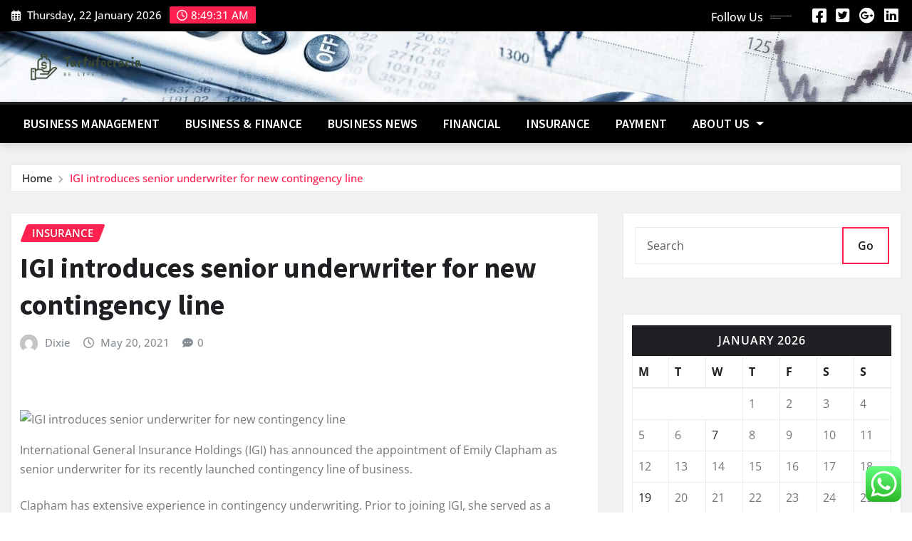

--- FILE ---
content_type: text/html; charset=UTF-8
request_url: https://tartufocracia.com/igi-introduces-senior-underwriter-for-new-contingency-line.html
body_size: 22732
content:
<!DOCTYPE html>
<html lang="en-US">
<head>	
	<meta charset="UTF-8">
    <meta name="viewport" content="width=device-width, initial-scale=1">
    <meta http-equiv="x-ua-compatible" content="ie=edge">
	
	
	<title>IGI introduces senior underwriter for new contingency line &#8211; Tartufocracia</title>
<meta name='robots' content='max-image-preview:large' />
<link rel="alternate" type="application/rss+xml" title="Tartufocracia &raquo; Feed" href="https://tartufocracia.com/feed" />
<link rel="alternate" type="application/rss+xml" title="Tartufocracia &raquo; Comments Feed" href="https://tartufocracia.com/comments/feed" />
<link rel="alternate" title="oEmbed (JSON)" type="application/json+oembed" href="https://tartufocracia.com/wp-json/oembed/1.0/embed?url=https%3A%2F%2Ftartufocracia.com%2Figi-introduces-senior-underwriter-for-new-contingency-line.html" />
<link rel="alternate" title="oEmbed (XML)" type="text/xml+oembed" href="https://tartufocracia.com/wp-json/oembed/1.0/embed?url=https%3A%2F%2Ftartufocracia.com%2Figi-introduces-senior-underwriter-for-new-contingency-line.html&#038;format=xml" />
<style id='wp-img-auto-sizes-contain-inline-css' type='text/css'>
img:is([sizes=auto i],[sizes^="auto," i]){contain-intrinsic-size:3000px 1500px}
/*# sourceURL=wp-img-auto-sizes-contain-inline-css */
</style>
<link rel='stylesheet' id='newsexo-theme-fonts-css' href='https://tartufocracia.com/wp-content/fonts/ddfac818c70cc9cd49bbaeb61ca662c8.css?ver=20201110' type='text/css' media='all' />
<link rel='stylesheet' id='ht_ctc_main_css-css' href='https://tartufocracia.com/wp-content/plugins/click-to-chat-for-whatsapp/new/inc/assets/css/main.css?ver=4.36' type='text/css' media='all' />
<style id='wp-emoji-styles-inline-css' type='text/css'>

	img.wp-smiley, img.emoji {
		display: inline !important;
		border: none !important;
		box-shadow: none !important;
		height: 1em !important;
		width: 1em !important;
		margin: 0 0.07em !important;
		vertical-align: -0.1em !important;
		background: none !important;
		padding: 0 !important;
	}
/*# sourceURL=wp-emoji-styles-inline-css */
</style>
<style id='wp-block-library-inline-css' type='text/css'>
:root{--wp-block-synced-color:#7a00df;--wp-block-synced-color--rgb:122,0,223;--wp-bound-block-color:var(--wp-block-synced-color);--wp-editor-canvas-background:#ddd;--wp-admin-theme-color:#007cba;--wp-admin-theme-color--rgb:0,124,186;--wp-admin-theme-color-darker-10:#006ba1;--wp-admin-theme-color-darker-10--rgb:0,107,160.5;--wp-admin-theme-color-darker-20:#005a87;--wp-admin-theme-color-darker-20--rgb:0,90,135;--wp-admin-border-width-focus:2px}@media (min-resolution:192dpi){:root{--wp-admin-border-width-focus:1.5px}}.wp-element-button{cursor:pointer}:root .has-very-light-gray-background-color{background-color:#eee}:root .has-very-dark-gray-background-color{background-color:#313131}:root .has-very-light-gray-color{color:#eee}:root .has-very-dark-gray-color{color:#313131}:root .has-vivid-green-cyan-to-vivid-cyan-blue-gradient-background{background:linear-gradient(135deg,#00d084,#0693e3)}:root .has-purple-crush-gradient-background{background:linear-gradient(135deg,#34e2e4,#4721fb 50%,#ab1dfe)}:root .has-hazy-dawn-gradient-background{background:linear-gradient(135deg,#faaca8,#dad0ec)}:root .has-subdued-olive-gradient-background{background:linear-gradient(135deg,#fafae1,#67a671)}:root .has-atomic-cream-gradient-background{background:linear-gradient(135deg,#fdd79a,#004a59)}:root .has-nightshade-gradient-background{background:linear-gradient(135deg,#330968,#31cdcf)}:root .has-midnight-gradient-background{background:linear-gradient(135deg,#020381,#2874fc)}:root{--wp--preset--font-size--normal:16px;--wp--preset--font-size--huge:42px}.has-regular-font-size{font-size:1em}.has-larger-font-size{font-size:2.625em}.has-normal-font-size{font-size:var(--wp--preset--font-size--normal)}.has-huge-font-size{font-size:var(--wp--preset--font-size--huge)}.has-text-align-center{text-align:center}.has-text-align-left{text-align:left}.has-text-align-right{text-align:right}.has-fit-text{white-space:nowrap!important}#end-resizable-editor-section{display:none}.aligncenter{clear:both}.items-justified-left{justify-content:flex-start}.items-justified-center{justify-content:center}.items-justified-right{justify-content:flex-end}.items-justified-space-between{justify-content:space-between}.screen-reader-text{border:0;clip-path:inset(50%);height:1px;margin:-1px;overflow:hidden;padding:0;position:absolute;width:1px;word-wrap:normal!important}.screen-reader-text:focus{background-color:#ddd;clip-path:none;color:#444;display:block;font-size:1em;height:auto;left:5px;line-height:normal;padding:15px 23px 14px;text-decoration:none;top:5px;width:auto;z-index:100000}html :where(.has-border-color){border-style:solid}html :where([style*=border-top-color]){border-top-style:solid}html :where([style*=border-right-color]){border-right-style:solid}html :where([style*=border-bottom-color]){border-bottom-style:solid}html :where([style*=border-left-color]){border-left-style:solid}html :where([style*=border-width]){border-style:solid}html :where([style*=border-top-width]){border-top-style:solid}html :where([style*=border-right-width]){border-right-style:solid}html :where([style*=border-bottom-width]){border-bottom-style:solid}html :where([style*=border-left-width]){border-left-style:solid}html :where(img[class*=wp-image-]){height:auto;max-width:100%}:where(figure){margin:0 0 1em}html :where(.is-position-sticky){--wp-admin--admin-bar--position-offset:var(--wp-admin--admin-bar--height,0px)}@media screen and (max-width:600px){html :where(.is-position-sticky){--wp-admin--admin-bar--position-offset:0px}}

/*# sourceURL=wp-block-library-inline-css */
</style><style id='global-styles-inline-css' type='text/css'>
:root{--wp--preset--aspect-ratio--square: 1;--wp--preset--aspect-ratio--4-3: 4/3;--wp--preset--aspect-ratio--3-4: 3/4;--wp--preset--aspect-ratio--3-2: 3/2;--wp--preset--aspect-ratio--2-3: 2/3;--wp--preset--aspect-ratio--16-9: 16/9;--wp--preset--aspect-ratio--9-16: 9/16;--wp--preset--color--black: #000000;--wp--preset--color--cyan-bluish-gray: #abb8c3;--wp--preset--color--white: #ffffff;--wp--preset--color--pale-pink: #f78da7;--wp--preset--color--vivid-red: #cf2e2e;--wp--preset--color--luminous-vivid-orange: #ff6900;--wp--preset--color--luminous-vivid-amber: #fcb900;--wp--preset--color--light-green-cyan: #7bdcb5;--wp--preset--color--vivid-green-cyan: #00d084;--wp--preset--color--pale-cyan-blue: #8ed1fc;--wp--preset--color--vivid-cyan-blue: #0693e3;--wp--preset--color--vivid-purple: #9b51e0;--wp--preset--gradient--vivid-cyan-blue-to-vivid-purple: linear-gradient(135deg,rgb(6,147,227) 0%,rgb(155,81,224) 100%);--wp--preset--gradient--light-green-cyan-to-vivid-green-cyan: linear-gradient(135deg,rgb(122,220,180) 0%,rgb(0,208,130) 100%);--wp--preset--gradient--luminous-vivid-amber-to-luminous-vivid-orange: linear-gradient(135deg,rgb(252,185,0) 0%,rgb(255,105,0) 100%);--wp--preset--gradient--luminous-vivid-orange-to-vivid-red: linear-gradient(135deg,rgb(255,105,0) 0%,rgb(207,46,46) 100%);--wp--preset--gradient--very-light-gray-to-cyan-bluish-gray: linear-gradient(135deg,rgb(238,238,238) 0%,rgb(169,184,195) 100%);--wp--preset--gradient--cool-to-warm-spectrum: linear-gradient(135deg,rgb(74,234,220) 0%,rgb(151,120,209) 20%,rgb(207,42,186) 40%,rgb(238,44,130) 60%,rgb(251,105,98) 80%,rgb(254,248,76) 100%);--wp--preset--gradient--blush-light-purple: linear-gradient(135deg,rgb(255,206,236) 0%,rgb(152,150,240) 100%);--wp--preset--gradient--blush-bordeaux: linear-gradient(135deg,rgb(254,205,165) 0%,rgb(254,45,45) 50%,rgb(107,0,62) 100%);--wp--preset--gradient--luminous-dusk: linear-gradient(135deg,rgb(255,203,112) 0%,rgb(199,81,192) 50%,rgb(65,88,208) 100%);--wp--preset--gradient--pale-ocean: linear-gradient(135deg,rgb(255,245,203) 0%,rgb(182,227,212) 50%,rgb(51,167,181) 100%);--wp--preset--gradient--electric-grass: linear-gradient(135deg,rgb(202,248,128) 0%,rgb(113,206,126) 100%);--wp--preset--gradient--midnight: linear-gradient(135deg,rgb(2,3,129) 0%,rgb(40,116,252) 100%);--wp--preset--font-size--small: 13px;--wp--preset--font-size--medium: 20px;--wp--preset--font-size--large: 36px;--wp--preset--font-size--x-large: 42px;--wp--preset--spacing--20: 0.44rem;--wp--preset--spacing--30: 0.67rem;--wp--preset--spacing--40: 1rem;--wp--preset--spacing--50: 1.5rem;--wp--preset--spacing--60: 2.25rem;--wp--preset--spacing--70: 3.38rem;--wp--preset--spacing--80: 5.06rem;--wp--preset--shadow--natural: 6px 6px 9px rgba(0, 0, 0, 0.2);--wp--preset--shadow--deep: 12px 12px 50px rgba(0, 0, 0, 0.4);--wp--preset--shadow--sharp: 6px 6px 0px rgba(0, 0, 0, 0.2);--wp--preset--shadow--outlined: 6px 6px 0px -3px rgb(255, 255, 255), 6px 6px rgb(0, 0, 0);--wp--preset--shadow--crisp: 6px 6px 0px rgb(0, 0, 0);}:where(.is-layout-flex){gap: 0.5em;}:where(.is-layout-grid){gap: 0.5em;}body .is-layout-flex{display: flex;}.is-layout-flex{flex-wrap: wrap;align-items: center;}.is-layout-flex > :is(*, div){margin: 0;}body .is-layout-grid{display: grid;}.is-layout-grid > :is(*, div){margin: 0;}:where(.wp-block-columns.is-layout-flex){gap: 2em;}:where(.wp-block-columns.is-layout-grid){gap: 2em;}:where(.wp-block-post-template.is-layout-flex){gap: 1.25em;}:where(.wp-block-post-template.is-layout-grid){gap: 1.25em;}.has-black-color{color: var(--wp--preset--color--black) !important;}.has-cyan-bluish-gray-color{color: var(--wp--preset--color--cyan-bluish-gray) !important;}.has-white-color{color: var(--wp--preset--color--white) !important;}.has-pale-pink-color{color: var(--wp--preset--color--pale-pink) !important;}.has-vivid-red-color{color: var(--wp--preset--color--vivid-red) !important;}.has-luminous-vivid-orange-color{color: var(--wp--preset--color--luminous-vivid-orange) !important;}.has-luminous-vivid-amber-color{color: var(--wp--preset--color--luminous-vivid-amber) !important;}.has-light-green-cyan-color{color: var(--wp--preset--color--light-green-cyan) !important;}.has-vivid-green-cyan-color{color: var(--wp--preset--color--vivid-green-cyan) !important;}.has-pale-cyan-blue-color{color: var(--wp--preset--color--pale-cyan-blue) !important;}.has-vivid-cyan-blue-color{color: var(--wp--preset--color--vivid-cyan-blue) !important;}.has-vivid-purple-color{color: var(--wp--preset--color--vivid-purple) !important;}.has-black-background-color{background-color: var(--wp--preset--color--black) !important;}.has-cyan-bluish-gray-background-color{background-color: var(--wp--preset--color--cyan-bluish-gray) !important;}.has-white-background-color{background-color: var(--wp--preset--color--white) !important;}.has-pale-pink-background-color{background-color: var(--wp--preset--color--pale-pink) !important;}.has-vivid-red-background-color{background-color: var(--wp--preset--color--vivid-red) !important;}.has-luminous-vivid-orange-background-color{background-color: var(--wp--preset--color--luminous-vivid-orange) !important;}.has-luminous-vivid-amber-background-color{background-color: var(--wp--preset--color--luminous-vivid-amber) !important;}.has-light-green-cyan-background-color{background-color: var(--wp--preset--color--light-green-cyan) !important;}.has-vivid-green-cyan-background-color{background-color: var(--wp--preset--color--vivid-green-cyan) !important;}.has-pale-cyan-blue-background-color{background-color: var(--wp--preset--color--pale-cyan-blue) !important;}.has-vivid-cyan-blue-background-color{background-color: var(--wp--preset--color--vivid-cyan-blue) !important;}.has-vivid-purple-background-color{background-color: var(--wp--preset--color--vivid-purple) !important;}.has-black-border-color{border-color: var(--wp--preset--color--black) !important;}.has-cyan-bluish-gray-border-color{border-color: var(--wp--preset--color--cyan-bluish-gray) !important;}.has-white-border-color{border-color: var(--wp--preset--color--white) !important;}.has-pale-pink-border-color{border-color: var(--wp--preset--color--pale-pink) !important;}.has-vivid-red-border-color{border-color: var(--wp--preset--color--vivid-red) !important;}.has-luminous-vivid-orange-border-color{border-color: var(--wp--preset--color--luminous-vivid-orange) !important;}.has-luminous-vivid-amber-border-color{border-color: var(--wp--preset--color--luminous-vivid-amber) !important;}.has-light-green-cyan-border-color{border-color: var(--wp--preset--color--light-green-cyan) !important;}.has-vivid-green-cyan-border-color{border-color: var(--wp--preset--color--vivid-green-cyan) !important;}.has-pale-cyan-blue-border-color{border-color: var(--wp--preset--color--pale-cyan-blue) !important;}.has-vivid-cyan-blue-border-color{border-color: var(--wp--preset--color--vivid-cyan-blue) !important;}.has-vivid-purple-border-color{border-color: var(--wp--preset--color--vivid-purple) !important;}.has-vivid-cyan-blue-to-vivid-purple-gradient-background{background: var(--wp--preset--gradient--vivid-cyan-blue-to-vivid-purple) !important;}.has-light-green-cyan-to-vivid-green-cyan-gradient-background{background: var(--wp--preset--gradient--light-green-cyan-to-vivid-green-cyan) !important;}.has-luminous-vivid-amber-to-luminous-vivid-orange-gradient-background{background: var(--wp--preset--gradient--luminous-vivid-amber-to-luminous-vivid-orange) !important;}.has-luminous-vivid-orange-to-vivid-red-gradient-background{background: var(--wp--preset--gradient--luminous-vivid-orange-to-vivid-red) !important;}.has-very-light-gray-to-cyan-bluish-gray-gradient-background{background: var(--wp--preset--gradient--very-light-gray-to-cyan-bluish-gray) !important;}.has-cool-to-warm-spectrum-gradient-background{background: var(--wp--preset--gradient--cool-to-warm-spectrum) !important;}.has-blush-light-purple-gradient-background{background: var(--wp--preset--gradient--blush-light-purple) !important;}.has-blush-bordeaux-gradient-background{background: var(--wp--preset--gradient--blush-bordeaux) !important;}.has-luminous-dusk-gradient-background{background: var(--wp--preset--gradient--luminous-dusk) !important;}.has-pale-ocean-gradient-background{background: var(--wp--preset--gradient--pale-ocean) !important;}.has-electric-grass-gradient-background{background: var(--wp--preset--gradient--electric-grass) !important;}.has-midnight-gradient-background{background: var(--wp--preset--gradient--midnight) !important;}.has-small-font-size{font-size: var(--wp--preset--font-size--small) !important;}.has-medium-font-size{font-size: var(--wp--preset--font-size--medium) !important;}.has-large-font-size{font-size: var(--wp--preset--font-size--large) !important;}.has-x-large-font-size{font-size: var(--wp--preset--font-size--x-large) !important;}
/*# sourceURL=global-styles-inline-css */
</style>

<style id='classic-theme-styles-inline-css' type='text/css'>
/*! This file is auto-generated */
.wp-block-button__link{color:#fff;background-color:#32373c;border-radius:9999px;box-shadow:none;text-decoration:none;padding:calc(.667em + 2px) calc(1.333em + 2px);font-size:1.125em}.wp-block-file__button{background:#32373c;color:#fff;text-decoration:none}
/*# sourceURL=/wp-includes/css/classic-themes.min.css */
</style>
<link rel='stylesheet' id='contact-form-7-css' href='https://tartufocracia.com/wp-content/plugins/contact-form-7/includes/css/styles.css?ver=6.1.4' type='text/css' media='all' />
<style id='contact-form-7-inline-css' type='text/css'>
.wpcf7 .wpcf7-recaptcha iframe {margin-bottom: 0;}.wpcf7 .wpcf7-recaptcha[data-align="center"] > div {margin: 0 auto;}.wpcf7 .wpcf7-recaptcha[data-align="right"] > div {margin: 0 0 0 auto;}
/*# sourceURL=contact-form-7-inline-css */
</style>
<link rel='stylesheet' id='ez-toc-css' href='https://tartufocracia.com/wp-content/plugins/easy-table-of-contents/assets/css/screen.min.css?ver=2.0.80' type='text/css' media='all' />
<style id='ez-toc-inline-css' type='text/css'>
div#ez-toc-container .ez-toc-title {font-size: 120%;}div#ez-toc-container .ez-toc-title {font-weight: 500;}div#ez-toc-container ul li , div#ez-toc-container ul li a {font-size: 95%;}div#ez-toc-container ul li , div#ez-toc-container ul li a {font-weight: 500;}div#ez-toc-container nav ul ul li {font-size: 90%;}.ez-toc-box-title {font-weight: bold; margin-bottom: 10px; text-align: center; text-transform: uppercase; letter-spacing: 1px; color: #666; padding-bottom: 5px;position:absolute;top:-4%;left:5%;background-color: inherit;transition: top 0.3s ease;}.ez-toc-box-title.toc-closed {top:-25%;}
.ez-toc-container-direction {direction: ltr;}.ez-toc-counter ul{counter-reset: item ;}.ez-toc-counter nav ul li a::before {content: counters(item, '.', decimal) '. ';display: inline-block;counter-increment: item;flex-grow: 0;flex-shrink: 0;margin-right: .2em; float: left; }.ez-toc-widget-direction {direction: ltr;}.ez-toc-widget-container ul{counter-reset: item ;}.ez-toc-widget-container nav ul li a::before {content: counters(item, '.', decimal) '. ';display: inline-block;counter-increment: item;flex-grow: 0;flex-shrink: 0;margin-right: .2em; float: left; }
/*# sourceURL=ez-toc-inline-css */
</style>
<link rel='stylesheet' id='bootstrap-css' href='https://tartufocracia.com/wp-content/themes/newsexo/assets/css/bootstrap.css?ver=6.9' type='text/css' media='all' />
<link rel='stylesheet' id='font-awesome-min-css' href='https://tartufocracia.com/wp-content/themes/newsexo/assets/css/font-awesome/css/font-awesome.min.css?ver=4.7.0' type='text/css' media='all' />
<link rel='stylesheet' id='newsexo-style-css' href='https://tartufocracia.com/wp-content/themes/news-gadgets/style.css?ver=6.9' type='text/css' media='all' />
<link rel='stylesheet' id='theme-default-css' href='https://tartufocracia.com/wp-content/themes/newsexo/assets/css/theme-default.css?ver=6.9' type='text/css' media='all' />
<link rel='stylesheet' id='newsexo-animate-css-css' href='https://tartufocracia.com/wp-content/themes/newsexo/assets/css/animate.css?ver=6.9' type='text/css' media='all' />
<link rel='stylesheet' id='owl.carousel-css-css' href='https://tartufocracia.com/wp-content/themes/newsexo/assets/css/owl.carousel.css?ver=6.9' type='text/css' media='all' />
<link rel='stylesheet' id='bootstrap-smartmenus-css-css' href='https://tartufocracia.com/wp-content/themes/newsexo/assets/css/jquery.smartmenus.bootstrap-4.css?ver=6.9' type='text/css' media='all' />
<link rel='stylesheet' id='news-gadgets-parent-style-css' href='https://tartufocracia.com/wp-content/themes/newsexo/style.css?ver=6.9' type='text/css' media='all' />
<link rel='stylesheet' id='news-gadgets-child-style-css' href='https://tartufocracia.com/wp-content/themes/news-gadgets/style.css?ver=6.9' type='text/css' media='all' />
<link rel='stylesheet' id='news-gadgets-default-css-css' href='https://tartufocracia.com/wp-content/themes/news-gadgets/assets/css/theme-default.css?ver=6.9' type='text/css' media='all' />
<link rel='stylesheet' id='news-gadgets-bootstrap-smartmenus-css-css' href='https://tartufocracia.com/wp-content/themes/news-gadgets/assets/css/jquery.smartmenus.bootstrap-4.css?ver=6.9' type='text/css' media='all' />
<script type="text/javascript" src="https://tartufocracia.com/wp-includes/js/jquery/jquery.min.js?ver=3.7.1" id="jquery-core-js"></script>
<script type="text/javascript" src="https://tartufocracia.com/wp-includes/js/jquery/jquery-migrate.min.js?ver=3.4.1" id="jquery-migrate-js"></script>
<script type="text/javascript" src="https://tartufocracia.com/wp-content/themes/newsexo/assets/js/bootstrap.js?ver=6.9" id="bootstrap-js-js"></script>
<script type="text/javascript" src="https://tartufocracia.com/wp-content/themes/newsexo/assets/js/bootstrap.bundle.min.js?ver=6.9" id="bootstrap.bundle.min-js"></script>
<script type="text/javascript" src="https://tartufocracia.com/wp-content/themes/newsexo/assets/js/smartmenus/jquery.smartmenus.js?ver=6.9" id="newsexo-smartmenus-js-js"></script>
<script type="text/javascript" src="https://tartufocracia.com/wp-content/themes/newsexo/assets/js/custom.js?ver=6.9" id="newsexo-custom-js-js"></script>
<script type="text/javascript" src="https://tartufocracia.com/wp-content/themes/newsexo/assets/js/smartmenus/bootstrap-smartmenus.js?ver=6.9" id="bootstrap-smartmenus-js-js"></script>
<script type="text/javascript" src="https://tartufocracia.com/wp-content/themes/newsexo/assets/js/owl.carousel.min.js?ver=6.9" id="owl-carousel-js-js"></script>
<script type="text/javascript" src="https://tartufocracia.com/wp-content/themes/newsexo/assets/js/animation/animate.js?ver=6.9" id="animate-js-js"></script>
<script type="text/javascript" src="https://tartufocracia.com/wp-content/themes/newsexo/assets/js/wow.js?ver=6.9" id="wow-js-js"></script>
<link rel="https://api.w.org/" href="https://tartufocracia.com/wp-json/" /><link rel="alternate" title="JSON" type="application/json" href="https://tartufocracia.com/wp-json/wp/v2/posts/18015" /><link rel="EditURI" type="application/rsd+xml" title="RSD" href="https://tartufocracia.com/xmlrpc.php?rsd" />
<meta name="generator" content="WordPress 6.9" />
<link rel="canonical" href="https://tartufocracia.com/igi-introduces-senior-underwriter-for-new-contingency-line.html" />
<link rel='shortlink' href='https://tartufocracia.com/?p=18015' />
<!-- FIFU:meta:begin:image -->
<meta property="og:image" content="https://cdn-res.keymedia.com/cms/images/us/018/0270_637570994002242197.jpg" />
<!-- FIFU:meta:end:image --><!-- FIFU:meta:begin:twitter -->
<meta name="twitter:card" content="summary_large_image" />
<meta name="twitter:title" content="IGI introduces senior underwriter for new contingency line" />
<meta name="twitter:description" content="" />
<meta name="twitter:image" content="https://cdn-res.keymedia.com/cms/images/us/018/0270_637570994002242197.jpg" />
<!-- FIFU:meta:end:twitter --><!-- HFCM by 99 Robots - Snippet # 1: g.c -->
<meta name="google-site-verification" content="NPeEfukvT8PPc0HbadiJWKKTGEV_0HjjHX9UDbgiDJA" />
<!-- /end HFCM by 99 Robots -->
<!-- HFCM by 99 Robots - Snippet # 2: contconcord -->
<meta name="contconcord"  content="38C4tNB8OPaAoSUUyGNx0S6vcJ4cWYW3" >
<!-- /end HFCM by 99 Robots -->
<!-- HFCM by 99 Robots - Snippet # 3: Google console -->
<meta name="google-site-verification" content="Ljyp3zziJburkOc1ccqjP6ReGT4HbMef-pZv5VKNYU0" />
<!-- /end HFCM by 99 Robots -->
<!-- HFCM by 99 Robots - Snippet # 4: google console -->
<meta name="google-site-verification" content="P99nOOK1abjUaIJtGmxkOcOV2d2yw6Dk5Kj88vX48Fw" />
<!-- /end HFCM by 99 Robots -->
<style type="text/css">

/*------------------- Body ---------------------*/



/*------------------- H1---------------------*/


/*------------------- H2---------------------*/

    h2{ font-family: Source Sans Pro; } 

/*------------------- H3---------------------*/

    h3 { font-family: Source Sans Pro; }

/*------------------- H4---------------------*/

    h4 { font-family: Source Sans Pro; }

/*------------------- H5---------------------*/

    h5 { font-family: Source Sans Pro; }

/*------------------- H6---------------------*/

    h6 { font-family: Source Sans Pro; }

</style>
		<style type="text/css">
						.site-title,
			.site-description {
				position: absolute;
				clip: rect(1px, 1px, 1px, 1px);
			}

					</style>
		<link rel="icon" href="https://tartufocracia.com/wp-content/uploads/2025/07/cropped-cropped-default-32x32.png" sizes="32x32" />
<link rel="icon" href="https://tartufocracia.com/wp-content/uploads/2025/07/cropped-cropped-default-192x192.png" sizes="192x192" />
<link rel="apple-touch-icon" href="https://tartufocracia.com/wp-content/uploads/2025/07/cropped-cropped-default-180x180.png" />
<meta name="msapplication-TileImage" content="https://tartufocracia.com/wp-content/uploads/2025/07/cropped-cropped-default-270x270.png" />

<!-- FIFU:jsonld:begin -->
<script type="application/ld+json">{"@context":"https://schema.org","@type":"BlogPosting","headline":"IGI introduces senior underwriter for new contingency line","url":"https://tartufocracia.com/igi-introduces-senior-underwriter-for-new-contingency-line.html","mainEntityOfPage":"https://tartufocracia.com/igi-introduces-senior-underwriter-for-new-contingency-line.html","image":[{"@type":"ImageObject","url":"https://cdn-res.keymedia.com/cms/images/us/018/0270_637570994002242197.jpg"}],"datePublished":"2021-05-20T09:27:43+00:00","dateModified":"2021-05-20T09:27:43+00:00","author":{"@type":"Person","name":"Dixie","url":"https://tartufocracia.com/author/dixie"}}</script>
<!-- FIFU:jsonld:end -->
<link rel="preload" as="image" href="https://lh7-rt.googleusercontent.com/docsz/AD_4nXdSePA0JgabJYba9z64vLb3icN3gEUdFU7itScz7uCdjmGuVnsREcZfoioOPY7j7rEQfxOP0uQR2IB165KZyOsAci24goW6pvIZuLBt_PdwKJoiQFMVc8_Qiu_8JTYu4EbOcBh5?key=I1puDzcgK1I8HH2ACYWPjei-"><link rel="preload" as="image" href="https://lh7-rt.googleusercontent.com/docsz/AD_4nXc3rKnz_M7uIKElOZ-0aNOII2Ia-uvH5aM5FzIm2mLk18oLqINMjAufCqYrhkO-oueWYQ6ZEbLWWCB_sfagWJsGaFARNEo2QKXUOn8_9EQvR0tcostFRHPWt0F1xdUs8TBo2UnK?key=SjWLJQNKQMo5n-mNbsPxGH-p"><link rel="preload" as="image" href="https://lh7-rt.googleusercontent.com/docsz/AD_4nXcfRbpxwCd7qZqU43Ue4679qM3HBLtTsdF7Bj8ZFPXWbjODbWtbR4604q-Yb2ivjtaSHQAqaPWpgx5uvWcwAFhQqEWs6kScy4I_Fje3SsVMPQlhsnG9tuYNBBSBDukK4JGyBozwqQ?key=fU49gmUdeMkh9twD1JjgyNpz"><link rel="preload" as="image" href="https://lh7-rt.googleusercontent.com/docsz/AD_4nXdvJPGxnBR6IVqKWFzGb-g_CZs4FmrHaHlozzQt3EyXdY1adE_Pk8esN-MEoVw7hC_u2fq2hAphR8wGelddgHjeNXx_xk4qTev8aEujbcfXhNn1Et7kFzxFZWFGte9Khj4rwJCE?key=v5pCyilaqxWLEIg3HB-hsfh9"><link rel="preload" as="image" href="https://lh7-rt.googleusercontent.com/docsz/AD_4nXcXoqqEr6SRLOKQvhLov2RWsQy2H2ZlHPtDfQKXdT6yOSEAUS4R6QIBhTm8aHg5DJvD7whj3GwjwCWw7tUJTz-75vJQpvooqyfRHZd-32TbooLQ4RvV4FwZ7NdhxD48fkl2S5Ai7g?key=jAEe2gJcdTsBTlOYIgFH6pzE"><link rel="preload" as="image" href="https://lh7-rt.googleusercontent.com/docsz/AD_4nXcLlrRmPh5Hm-emEBcxmxDMVLOkrtdEmhLd9PZcJ46ea2I8iVlwnegIsfttg1GOXh05qxogiM_1tvqYu1ofRFTZMiuZmQv-7aA40qimUNLwb0jfZJunijUkA7HL9I3WjbH3rNbpxA?key=Pwt96S0eyjDvqFjT_Qae21fz"><link rel="preload" as="image" href="https://lh7-rt.googleusercontent.com/docsz/AD_4nXcGwh1nmo_XVVGhq8SsvNEGlkJ2x5w3oVDBDlRb30p2X0blatvweKdvuyYTTz7Dfa6RkF-GgSiy1jxm6VSTaW03YYpmqUMxvenMS6YVEyPg0QpZLGZumKljE6CVZxSZhV9wd_TaXQ?key=EUWYxQM0lSvd8biEMA8ylF8W"><link rel="preload" as="image" href="https://lh7-rt.googleusercontent.com/docsz/AD_4nXdSvS_7GQrYucU1EfwcBz5nqtlzBWpLFbczVA560RxUXqA8eApMF3ztRDwp-W1o5AK47PPr7aFPUs--kx1hez-Y9f4kdYojj66D410G6pO7aRW-1aJlkMx0kCnWoAjnZ8L-5h0k?key=rm1RoQMqNGpRPI1t4W3GOaSo"><link rel="preload" as="image" href="https://lh7-rt.googleusercontent.com/docsz/AD_4nXcsPpPKBGcDnkyG16MKdh1EWttWXsaUjPusrgJUWWo3DhKjXPmsGXXZJJzz0NqAhs1DT2ZkDpYz5tcpeBjU3ZB2lvunkRODNUj0yLOf0w2RHsQa_764m97AC4PxSziVyc3RLYI6?key=eQOhe10mepmcD3GMTj_m0NRY"><link rel="preload" as="image" href="https://lh7-rt.googleusercontent.com/docsz/AD_4nXeCyCYwjYnPX7iqKiXKrwHz006SVWCsz3TwW5S7C1XR8ezG6TTfGLkOCTSJSdF0eKFe_pOQ08Ib4OHIxf_t39P4vZQKQmbWhnmIFxIDGU3Gu0omPUfpwWdhhMJZrzMdqRA1JXPeHw?key=a2PWahsL8zZZt_laxrIKbcx-"><link rel="preload" as="image" href="https://tartufocracia.com/wp-content/uploads/2026/01/Generic-Images-12-1024x576.png"><link rel="preload" as="image" href="https://www.marsdenmarketing.com/hs-fs/hubfs/RevOps%20Pillar%20Blog%20Graphics-02.png?width=2000&#038;height=1046&#038;name=RevOps%20Pillar%20Blog%20Graphics-02.png"><link rel="preload" as="image" href="https://lh7-rt.googleusercontent.com/docsz/AD_4nXeHWkvJFCQPMTohxf1abGoIu4iKNp4HDa2pP1vM-ynvJgArbgn8Tf4ADfZbfoTPYkLqwmvFRI1EGUj0TB-Ngjo25FBOF6b_ZJhpnpXwIM3x9Q5BytF5R9yJTKvA3SvOCruJTUX61A?key=bdf6f18OWN-0t6TKEKZwzbjB"><link rel="preload" as="image" href="https://lh7-rt.googleusercontent.com/docsz/AD_4nXeZUDLrTg6_b-vzu5fro5U2ttl2uRE6yggSvv4Q1eTyIOj4u8j7L9xL2Nv4mQwXu2nJ4aH9dg3po71COCcoai9-ZxWyjxGNqbdNK3qwBvgKEDUl3fTUwHq7Ow8it_cm2EwVpq6mtg?key=vBZHI3N2v-TaSJ3B3czxY2DN"></head>














<body class="wp-singular post-template-default single single-post postid-18015 single-format-standard wp-custom-logo wp-theme-newsexo wp-child-theme-news-gadgets theme-wide" >

<a class="screen-reader-text skip-link" href="#content">Skip to content</a>
<div id="wrapper">



	<!--Header Sidebar-->
	<header class="site-header">
		<div class="container-full">
			<div class="row align-self-center">
							<div class="col-lg-6 col-md-6 col-sm-12">
					<aside class="widget"> 
						<ul class="head-contact-info">
							<li><i class="fa-regular fa-calendar-days"></i>
							Thursday, 22 January 2026							</li>
							<li><span id='newsexo-time' class="newsexo-time">  8:49 AM</span></li>
						</ul>
					</aside>
				</div>
			
						
				<div class="col-lg-6 col-md-6 col-sm-12">
					<aside class="widget">

					<ul class="custom-social-icons">
							
						    <li class="followus">Follow Us						    </li>
					    							
							
					    								<li><a class="fa-square-facebook" href="#"><i class="fa-brands fa-square-facebook"></i></a></li>
								<li><a class="fa-square-twitter" href="#"><i class="fa-brands fa-square-twitter"></i></a></li>
								<li><a class="fa-google-plus" href="#"><i class="fa-brands fa-google-plus"></i></a></li>
								<li><a class="fa-linkedin" href="#"><i class="fa-brands fa-linkedin"></i></a></li>
													</ul>


					</aside>
				</div>
				
			</div>
		</div>
	</header>
	<!--/End of Header Sidebar-->


 
  	<!--Site Branding & Advertisement-->
	<section class="logo-banner logo-banner-overlay">
		<div class="container-full">
			<div class="row">
				<div class="col-lg-4 col-md-12 align-self-center">
								<div class="site-logo">
			<a href="https://tartufocracia.com/" class="" rel="home"><img width="995" height="187" src="https://tartufocracia.com/wp-content/uploads/2025/07/cropped-default.png" class="custom-logo" alt="Tartufocracia" decoding="async" fetchpriority="high" srcset="https://tartufocracia.com/wp-content/uploads/2025/07/cropped-default.png 995w, https://tartufocracia.com/wp-content/uploads/2025/07/cropped-default-300x56.png 300w, https://tartufocracia.com/wp-content/uploads/2025/07/cropped-default-768x144.png 768w" sizes="(max-width: 995px) 100vw, 995px" /></a>		</div>
	   				</div>

				
			</div>
		</div>
	</section>	
	<!--End of Site Branding & Advertisement-->
    	
	<!-- Navbar -->
	<nav class="navbar navbar-expand-lg navbar-dark header-sticky">
		<div class="container-full">
			<div class="row">
			    <div class="col-lg-12 col-md-12"> 
				
					<button class="navbar-toggler" type="button" data-bs-toggle="collapse" data-bs-target="#navbarSupportedContent" aria-controls="navbarSupportedContent" aria-expanded="false" aria-label="Toggle navigation">
					  <span class="navbar-toggler-icon"></span>
					</button>
					<div id="navbarSupportedContent" class="navbar-collapse collapse">
						<div class="menu-navigasi-atas-container"><ul id="menu-navigasi-atas" class="nav navbar-nav"><li id="menu-item-23511" class="menu-item menu-item-type-taxonomy menu-item-object-category menu-item-23511"><a class="nav-link" href="https://tartufocracia.com/category/business-management">Business Management</a></li>
<li id="menu-item-23507" class="menu-item menu-item-type-taxonomy menu-item-object-category menu-item-23507"><a class="nav-link" href="https://tartufocracia.com/category/business-finance">Business &amp; Finance</a></li>
<li id="menu-item-23506" class="menu-item menu-item-type-taxonomy menu-item-object-category menu-item-23506"><a class="nav-link" href="https://tartufocracia.com/category/business-news">Business News</a></li>
<li id="menu-item-23508" class="menu-item menu-item-type-taxonomy menu-item-object-category menu-item-23508"><a class="nav-link" href="https://tartufocracia.com/category/financial">Financial</a></li>
<li id="menu-item-23509" class="menu-item menu-item-type-taxonomy menu-item-object-category current-post-ancestor current-menu-parent current-post-parent menu-item-23509"><a class="nav-link" href="https://tartufocracia.com/category/insurance">Insurance</a></li>
<li id="menu-item-23510" class="menu-item menu-item-type-taxonomy menu-item-object-category menu-item-23510"><a class="nav-link" href="https://tartufocracia.com/category/payment">Payment</a></li>
<li id="menu-item-23512" class="menu-item menu-item-type-post_type menu-item-object-page menu-item-has-children menu-item-23512 dropdown"><a class="nav-link" href="https://tartufocracia.com/about-us" data-toggle="dropdown" class="dropdown-toggle">About Us </a>
<ul role="menu" class=" dropdown-menu">
	<li id="menu-item-23515" class="menu-item menu-item-type-post_type menu-item-object-page menu-item-23515"><a class="dropdown-item" href="https://tartufocracia.com/advertise-here">Advertise Here</a></li>
	<li id="menu-item-23516" class="menu-item menu-item-type-post_type menu-item-object-page menu-item-23516"><a class="dropdown-item" href="https://tartufocracia.com/contact-us">Contact Us</a></li>
	<li id="menu-item-23513" class="menu-item menu-item-type-post_type menu-item-object-page menu-item-23513"><a class="dropdown-item" href="https://tartufocracia.com/disclosure-policy">Privacy Policy</a></li>
	<li id="menu-item-23514" class="menu-item menu-item-type-post_type menu-item-object-page menu-item-23514"><a class="dropdown-item" href="https://tartufocracia.com/sitemap">Sitemap</a></li>
</ul>
</li>
</ul></div>					</div>
				</div>
							</div>
		</div>
	</nav>
	<!-- /End of Navbar -->

	<div id="search-popup">
		<button type="button" class="close">×</button>
		<form method="get" id="searchform" class="search-form" action="https://tartufocracia.com/">
			<input type="search" placeholder="Search here" name="s" id="s" />
			<button type="submit" class="btn btn-primary">Search</button>
		</form>
	</div>
	<!-- Theme Breadcrumb Area -->

		<section class="theme-breadcrumb-area">
				<div id="content" class="container-full">
					<div class="row g-lg-3">
						<div class="col-md-12 col-sm-12">						
							<ul class="page-breadcrumb wow animate fadeInUp" data-wow-delay=".3s""><li><a href="https://tartufocracia.com">Home</a></li><li class="active"><a href="https://tartufocracia.com:443/igi-introduces-senior-underwriter-for-new-contingency-line.html">IGI introduces senior underwriter for new contingency line</a></li></ul>						</div>
					</div>
				</div>
		</section>
	
<section class="single-news-area">
	<div class="container-full">
		<div class="row ">
				  
            <div class="col-lg-8 col-md-6 col-sm-12">
        			

			<article class="post grid-view-news-area pb-3 wow animate fadeInUp vrsn-two" data-wow-delay=".3s" class="post-18015 post type-post status-publish format-standard has-post-thumbnail hentry category-insurance tag-contingency tag-igi tag-introduces tag-line tag-senior tag-underwriter">		
				<div class="entry-meta">
					<span class="cat-links links-space">
						 <a class="links-bg insurance" href="https://tartufocracia.com/category/insurance"><span>Insurance</span></a>				    </span>
				</div>	
				<header class="entry-header">
	            <h2 class="entry-title">IGI introduces senior underwriter for new contingency line</h2>				</header>		
				<div class="entry-meta align-self-center">
					<span class="author">
					<img alt='' src='https://secure.gravatar.com/avatar/5b31a48a993f587a2ca3db2149c7279504b24416231abe55f94b2c8e526d3e58?s=50&#038;d=mm&#038;r=g' srcset='https://secure.gravatar.com/avatar/5b31a48a993f587a2ca3db2149c7279504b24416231abe55f94b2c8e526d3e58?s=100&#038;d=mm&#038;r=g 2x' class='img-fluid comment-img avatar-50 photo avatar-default' height='50' width='50' decoding='async'/>					<a href="https://tartufocracia.com/author/dixie">Dixie</a>
					</span>					
					<span class="posted-on">
						<i class="fa-regular fa-clock"></i>
			            <a href="https://tartufocracia.com/2021/05"><time>
						May 20, 2021</time></a>
					</span>
					<span class="comment-links"><i class="fa-solid fa-comment-dots"></i><a href="https://tartufocracia.com/igi-introduces-senior-underwriter-for-new-contingency-line.html#respond">0</a></span>
				</div>		
				<figure class="post-thumbnail"></figure>				<figcaption class="post-content">
					<div class="entry-content">
						<p></p>
<div>
<figure class="article_image"><img decoding="async" src="https://cdn-res.keymedia.com/cms/images/us/018/0270_637570994002242197.jpg" alt="IGI introduces senior underwriter for new contingency line"/></figure>
<p>International General Insurance Holdings (IGI) has announced the appointment of Emily Clapham as senior underwriter for its recently launched contingency line of business.</p>
<p>Clapham has extensive experience in contingency underwriting. Prior to joining IGI, she served as a contingency underwriter in Fidelis’s London office. She has also served as a contingency underwriter for Beazley.</p>
<div>
<div>
<p>Clapham will report to Richard Foster, head of property, political violence and contingency. She will be based in IGI’s London office and will be responsible for developing both standard and tailored solutions to clients across the event, entertainment, arts and sporting industries.</p>
<p>“We are delighted to welcome Emily to IGI,” Foster said. “She brings an impressive combination of technical underwriting skill and robust knowledge of the latest pricing systems and tools to put IGI in good stead to start writing contingency business as the event world opens up again.”</p>
<p>IGI launched its contingency insurance line in April to take advantage of improving market conditions following the disruption caused by the COVID-19 pandemic and associated lockdowns. The contingency line includes event cancellation coverage on an all-risks or named-perils basis, as well as non-appearance insurance, prize indemnity, bespoke parametric coverage, and transmission failure policies.</p>
</p></div>
</p></div>
</p></div>
<p><a href="https://www.insurancebusinessmag.com/asia/news/breaking-news/igi-introduces-senior-underwriter-for-new-contingency-line-255600.aspx"><strong><span style="color: #ff0000;">S</span>ource <span style="color: #ff0000;">A</span>rticle</strong> </a></p>
					</div>	
										<div class="entry-meta mb-0">
						<hr>					
						<span class="tag-links">
						<a href="https://tartufocracia.com/tag/contingency" rel="tag">contingency</a><a href="https://tartufocracia.com/tag/igi" rel="tag">IGI</a><a href="https://tartufocracia.com/tag/introduces" rel="tag">introduces</a><a href="https://tartufocracia.com/tag/line" rel="tag">line</a><a href="https://tartufocracia.com/tag/senior" rel="tag">senior</a><a href="https://tartufocracia.com/tag/underwriter" rel="tag">underwriter</a>						</span>
					</div>
									</figcaption>
</article><!-- #post-18015 -->

	
<!--Blog Post Author-->
<article class="post-author-area wow animate fadeInUp vrsn-two" data-wow-delay=".3s">
		<figure class="avatar">
			<img alt='' src='https://secure.gravatar.com/avatar/5b31a48a993f587a2ca3db2149c7279504b24416231abe55f94b2c8e526d3e58?s=200&#038;d=mm&#038;r=g' srcset='https://secure.gravatar.com/avatar/5b31a48a993f587a2ca3db2149c7279504b24416231abe55f94b2c8e526d3e58?s=400&#038;d=mm&#038;r=g 2x' class='img-fluid comment-img avatar-200 photo img-fluid rounded-circle' height='200' width='200' decoding='async'/>		</figure>
		<figcaption class="author-content">
			<h5 class="author-name"><a href="https://tartufocracia.com" title="Visit Dixie&#8217;s website" rel="author external">Dixie</a></h5>
			<p><b>Website:</b> <a href="https://tartufocracia.com" target="_blank">https://tartufocracia.com</a></p>
			<p></p>
					<ul class="custom-social-icons">	
					    								<li><a class="fa-square-facebook" href="#"><i class="fa-brands fa-square-facebook"></i></a></li>
								<li><a class="fa-square-twitter" href="#"><i class="fa-brands fa-square-twitter"></i></a></li>
								<li><a class="fa-google-plus" href="#"><i class="fa-brands fa-google-plus"></i></a></li>
								<li><a class="fa-linkedin" href="#"><i class="fa-brands fa-linkedin"></i></a></li>
								<li><a class="fa-square-instagram" href="#"><i class="fa-brands fa-square-instagram"></i></a></li>
								<li><a class="fa-square-youtube" href="#"><i class="fa-brands fa-square-youtube"></i></a></li>
								<li><a class="fa-skype" href="#"><i class="fa-brands fa-skype"></i></a></li>	
													</ul>
	   </figcaption>
</article>
<!--/Blog Post Author-->
	

<div class="row pb-3 related-posts wow animate fadeInUp" data-wow-delay=".3s">
		<div class="col-12">
			<span class="news-section-title five"><h5 class="f-heading">Related Story</h5></span>
		</div>
							<div class="col-lg-4 col-md-12 col-sm-12">
						<article class="post grid-view-news-area vrsn-two">	
							<figure class="post-thumbnail"><a href="https://tartufocracia.com/insurance-myths-you-need-to-stop-believing.html"><img post-id="26968" fifu-featured="1" width="626" height="425" src="https://lh7-rt.googleusercontent.com/docsz/AD_4nXdSePA0JgabJYba9z64vLb3icN3gEUdFU7itScz7uCdjmGuVnsREcZfoioOPY7j7rEQfxOP0uQR2IB165KZyOsAci24goW6pvIZuLBt_PdwKJoiQFMVc8_Qiu_8JTYu4EbOcBh5?key=I1puDzcgK1I8HH2ACYWPjei-" class="img-fluid wp-post-image" alt="Insurance Myths You Need to Stop Believing" title="Insurance Myths You Need to Stop Believing" title="Insurance Myths You Need to Stop Believing" decoding="async" /></a></figure>								
							<figcaption class="post-content">
								<div class="entry-meta">
									<span class="cat-links links-space">
										 <a class="links-bg insurance" href="https://tartufocracia.com/category/insurance"><span>Insurance</span></a>									</span>
								</div>								
								<header class="entry-header">
									<h5 class="entry-title"><a href="https://tartufocracia.com/insurance-myths-you-need-to-stop-believing.html">Insurance Myths You Need to Stop Believing</a></h5>
								</header>								
								<div class="entry-meta align-self-center">
									<span class="author">
									<img alt='' src='https://secure.gravatar.com/avatar/5b31a48a993f587a2ca3db2149c7279504b24416231abe55f94b2c8e526d3e58?s=50&#038;d=mm&#038;r=g' srcset='https://secure.gravatar.com/avatar/5b31a48a993f587a2ca3db2149c7279504b24416231abe55f94b2c8e526d3e58?s=100&#038;d=mm&#038;r=g 2x' class='img-fluid comment-img avatar-50 photo avatar-default' height='50' width='50' loading='lazy' decoding='async'/>									<a href="https://tartufocracia.com/author/dixie">Dixie</a>
									</span>
															
									<span class="posted-on">
										<i class="fa-regular fa-clock"></i>
										<a href="https://tartufocracia.com/2025/09"><time>
										Sep 15, 2025</time></a>
									</span>
								</div>
							</figcaption>				
						</article>
					</div>
								<div class="col-lg-4 col-md-12 col-sm-12">
						<article class="post grid-view-news-area vrsn-two">	
							<figure class="post-thumbnail"><a href="https://tartufocracia.com/how-insurance-can-provide-peace-of-mind-in-crisis.html"><img post-id="27004" fifu-featured="1" width="900" height="600" src="https://lh7-rt.googleusercontent.com/docsz/AD_4nXc3rKnz_M7uIKElOZ-0aNOII2Ia-uvH5aM5FzIm2mLk18oLqINMjAufCqYrhkO-oueWYQ6ZEbLWWCB_sfagWJsGaFARNEo2QKXUOn8_9EQvR0tcostFRHPWt0F1xdUs8TBo2UnK?key=SjWLJQNKQMo5n-mNbsPxGH-p" class="img-fluid wp-post-image" alt="How Insurance Can Provide Peace of Mind in Crisis" title="How Insurance Can Provide Peace of Mind in Crisis" title="How Insurance Can Provide Peace of Mind in Crisis" decoding="async" loading="lazy" /></a></figure>								
							<figcaption class="post-content">
								<div class="entry-meta">
									<span class="cat-links links-space">
										 <a class="links-bg insurance" href="https://tartufocracia.com/category/insurance"><span>Insurance</span></a>									</span>
								</div>								
								<header class="entry-header">
									<h5 class="entry-title"><a href="https://tartufocracia.com/how-insurance-can-provide-peace-of-mind-in-crisis.html">How Insurance Can Provide Peace of Mind in Crisis</a></h5>
								</header>								
								<div class="entry-meta align-self-center">
									<span class="author">
									<img alt='' src='https://secure.gravatar.com/avatar/5b31a48a993f587a2ca3db2149c7279504b24416231abe55f94b2c8e526d3e58?s=50&#038;d=mm&#038;r=g' srcset='https://secure.gravatar.com/avatar/5b31a48a993f587a2ca3db2149c7279504b24416231abe55f94b2c8e526d3e58?s=100&#038;d=mm&#038;r=g 2x' class='img-fluid comment-img avatar-50 photo avatar-default' height='50' width='50' loading='lazy' decoding='async'/>									<a href="https://tartufocracia.com/author/dixie">Dixie</a>
									</span>
															
									<span class="posted-on">
										<i class="fa-regular fa-clock"></i>
										<a href="https://tartufocracia.com/2025/09"><time>
										Sep 6, 2025</time></a>
									</span>
								</div>
							</figcaption>				
						</article>
					</div>
								<div class="col-lg-4 col-md-12 col-sm-12">
						<article class="post grid-view-news-area vrsn-two">	
							<figure class="post-thumbnail"><a href="https://tartufocracia.com/how-to-maximize-your-insurance-benefits.html"><img post-id="26992" fifu-featured="1" width="626" height="417" src="https://lh7-rt.googleusercontent.com/docsz/AD_4nXcfRbpxwCd7qZqU43Ue4679qM3HBLtTsdF7Bj8ZFPXWbjODbWtbR4604q-Yb2ivjtaSHQAqaPWpgx5uvWcwAFhQqEWs6kScy4I_Fje3SsVMPQlhsnG9tuYNBBSBDukK4JGyBozwqQ?key=fU49gmUdeMkh9twD1JjgyNpz" class="img-fluid wp-post-image" alt="How to Maximize Your Insurance Benefits" title="How to Maximize Your Insurance Benefits" title="How to Maximize Your Insurance Benefits" decoding="async" loading="lazy" /></a></figure>								
							<figcaption class="post-content">
								<div class="entry-meta">
									<span class="cat-links links-space">
										 <a class="links-bg insurance" href="https://tartufocracia.com/category/insurance"><span>Insurance</span></a>									</span>
								</div>								
								<header class="entry-header">
									<h5 class="entry-title"><a href="https://tartufocracia.com/how-to-maximize-your-insurance-benefits.html">How to Maximize Your Insurance Benefits</a></h5>
								</header>								
								<div class="entry-meta align-self-center">
									<span class="author">
									<img alt='' src='https://secure.gravatar.com/avatar/5b31a48a993f587a2ca3db2149c7279504b24416231abe55f94b2c8e526d3e58?s=50&#038;d=mm&#038;r=g' srcset='https://secure.gravatar.com/avatar/5b31a48a993f587a2ca3db2149c7279504b24416231abe55f94b2c8e526d3e58?s=100&#038;d=mm&#038;r=g 2x' class='img-fluid comment-img avatar-50 photo avatar-default' height='50' width='50' loading='lazy' decoding='async'/>									<a href="https://tartufocracia.com/author/dixie">Dixie</a>
									</span>
															
									<span class="posted-on">
										<i class="fa-regular fa-clock"></i>
										<a href="https://tartufocracia.com/2025/08"><time>
										Aug 31, 2025</time></a>
									</span>
								</div>
							</figcaption>				
						</article>
					</div>
								<div class="col-lg-4 col-md-12 col-sm-12">
						<article class="post grid-view-news-area vrsn-two">	
							<figure class="post-thumbnail"><a href="https://tartufocracia.com/what-to-consider-before-signing-your-insurance-policy.html"><img post-id="27007" fifu-featured="1" width="1060" height="596" src="https://lh7-rt.googleusercontent.com/docsz/AD_4nXdvJPGxnBR6IVqKWFzGb-g_CZs4FmrHaHlozzQt3EyXdY1adE_Pk8esN-MEoVw7hC_u2fq2hAphR8wGelddgHjeNXx_xk4qTev8aEujbcfXhNn1Et7kFzxFZWFGte9Khj4rwJCE?key=v5pCyilaqxWLEIg3HB-hsfh9" class="img-fluid wp-post-image" alt="What to Consider Before Signing Your Insurance Policy" title="What to Consider Before Signing Your Insurance Policy" title="What to Consider Before Signing Your Insurance Policy" decoding="async" loading="lazy" /></a></figure>								
							<figcaption class="post-content">
								<div class="entry-meta">
									<span class="cat-links links-space">
										 <a class="links-bg insurance" href="https://tartufocracia.com/category/insurance"><span>Insurance</span></a>									</span>
								</div>								
								<header class="entry-header">
									<h5 class="entry-title"><a href="https://tartufocracia.com/what-to-consider-before-signing-your-insurance-policy.html">What to Consider Before Signing Your Insurance Policy</a></h5>
								</header>								
								<div class="entry-meta align-self-center">
									<span class="author">
									<img alt='' src='https://secure.gravatar.com/avatar/5b31a48a993f587a2ca3db2149c7279504b24416231abe55f94b2c8e526d3e58?s=50&#038;d=mm&#038;r=g' srcset='https://secure.gravatar.com/avatar/5b31a48a993f587a2ca3db2149c7279504b24416231abe55f94b2c8e526d3e58?s=100&#038;d=mm&#038;r=g 2x' class='img-fluid comment-img avatar-50 photo avatar-default' height='50' width='50' loading='lazy' decoding='async'/>									<a href="https://tartufocracia.com/author/dixie">Dixie</a>
									</span>
															
									<span class="posted-on">
										<i class="fa-regular fa-clock"></i>
										<a href="https://tartufocracia.com/2025/08"><time>
										Aug 14, 2025</time></a>
									</span>
								</div>
							</figcaption>				
						</article>
					</div>
								<div class="col-lg-4 col-md-12 col-sm-12">
						<article class="post grid-view-news-area vrsn-two">	
							<figure class="post-thumbnail"><a href="https://tartufocracia.com/top-insurance-tips-you-need-to-know-now.html"><img post-id="26959" fifu-featured="1" width="626" height="469" src="https://lh7-rt.googleusercontent.com/docsz/AD_4nXcXoqqEr6SRLOKQvhLov2RWsQy2H2ZlHPtDfQKXdT6yOSEAUS4R6QIBhTm8aHg5DJvD7whj3GwjwCWw7tUJTz-75vJQpvooqyfRHZd-32TbooLQ4RvV4FwZ7NdhxD48fkl2S5Ai7g?key=jAEe2gJcdTsBTlOYIgFH6pzE" class="img-fluid wp-post-image" alt="Top Insurance Tips You Need to Know Now" title="Top Insurance Tips You Need to Know Now" title="Top Insurance Tips You Need to Know Now" decoding="async" loading="lazy" /></a></figure>								
							<figcaption class="post-content">
								<div class="entry-meta">
									<span class="cat-links links-space">
										 <a class="links-bg insurance" href="https://tartufocracia.com/category/insurance"><span>Insurance</span></a>									</span>
								</div>								
								<header class="entry-header">
									<h5 class="entry-title"><a href="https://tartufocracia.com/top-insurance-tips-you-need-to-know-now.html">Top Insurance Tips You Need to Know Now</a></h5>
								</header>								
								<div class="entry-meta align-self-center">
									<span class="author">
									<img alt='' src='https://secure.gravatar.com/avatar/5b31a48a993f587a2ca3db2149c7279504b24416231abe55f94b2c8e526d3e58?s=50&#038;d=mm&#038;r=g' srcset='https://secure.gravatar.com/avatar/5b31a48a993f587a2ca3db2149c7279504b24416231abe55f94b2c8e526d3e58?s=100&#038;d=mm&#038;r=g 2x' class='img-fluid comment-img avatar-50 photo avatar-default' height='50' width='50' loading='lazy' decoding='async'/>									<a href="https://tartufocracia.com/author/dixie">Dixie</a>
									</span>
															
									<span class="posted-on">
										<i class="fa-regular fa-clock"></i>
										<a href="https://tartufocracia.com/2025/07"><time>
										Jul 9, 2025</time></a>
									</span>
								</div>
							</figcaption>				
						</article>
					</div>
								<div class="col-lg-4 col-md-12 col-sm-12">
						<article class="post grid-view-news-area vrsn-two">	
							<figure class="post-thumbnail"><a href="https://tartufocracia.com/is-your-insurance-plan-really-right-for-you.html"><img post-id="26983" fifu-featured="1" width="626" height="417" src="https://lh7-rt.googleusercontent.com/docsz/AD_4nXcLlrRmPh5Hm-emEBcxmxDMVLOkrtdEmhLd9PZcJ46ea2I8iVlwnegIsfttg1GOXh05qxogiM_1tvqYu1ofRFTZMiuZmQv-7aA40qimUNLwb0jfZJunijUkA7HL9I3WjbH3rNbpxA?key=Pwt96S0eyjDvqFjT_Qae21fz" class="img-fluid wp-post-image" alt="Is Your Insurance Plan Really Right for You?" title="Is Your Insurance Plan Really Right for You?" title="Is Your Insurance Plan Really Right for You?" decoding="async" loading="lazy" /></a></figure>								
							<figcaption class="post-content">
								<div class="entry-meta">
									<span class="cat-links links-space">
										 <a class="links-bg insurance" href="https://tartufocracia.com/category/insurance"><span>Insurance</span></a>									</span>
								</div>								
								<header class="entry-header">
									<h5 class="entry-title"><a href="https://tartufocracia.com/is-your-insurance-plan-really-right-for-you.html">Is Your Insurance Plan Really Right for You?</a></h5>
								</header>								
								<div class="entry-meta align-self-center">
									<span class="author">
									<img alt='' src='https://secure.gravatar.com/avatar/5b31a48a993f587a2ca3db2149c7279504b24416231abe55f94b2c8e526d3e58?s=50&#038;d=mm&#038;r=g' srcset='https://secure.gravatar.com/avatar/5b31a48a993f587a2ca3db2149c7279504b24416231abe55f94b2c8e526d3e58?s=100&#038;d=mm&#038;r=g 2x' class='img-fluid comment-img avatar-50 photo avatar-default' height='50' width='50' loading='lazy' decoding='async'/>									<a href="https://tartufocracia.com/author/dixie">Dixie</a>
									</span>
															
									<span class="posted-on">
										<i class="fa-regular fa-clock"></i>
										<a href="https://tartufocracia.com/2025/06"><time>
										Jun 25, 2025</time></a>
									</span>
								</div>
							</figcaption>				
						</article>
					</div>
								<div class="col-lg-4 col-md-12 col-sm-12">
						<article class="post grid-view-news-area vrsn-two">	
							<figure class="post-thumbnail"><a href="https://tartufocracia.com/common-insurance-mistakes-and-how-to-avoid-them.html"><img post-id="26995" fifu-featured="1" width="626" height="388" src="https://lh7-rt.googleusercontent.com/docsz/AD_4nXcGwh1nmo_XVVGhq8SsvNEGlkJ2x5w3oVDBDlRb30p2X0blatvweKdvuyYTTz7Dfa6RkF-GgSiy1jxm6VSTaW03YYpmqUMxvenMS6YVEyPg0QpZLGZumKljE6CVZxSZhV9wd_TaXQ?key=EUWYxQM0lSvd8biEMA8ylF8W" class="img-fluid wp-post-image" alt="Common Insurance Mistakes and How to Avoid Them" title="Common Insurance Mistakes and How to Avoid Them" title="Common Insurance Mistakes and How to Avoid Them" decoding="async" loading="lazy" /></a></figure>								
							<figcaption class="post-content">
								<div class="entry-meta">
									<span class="cat-links links-space">
										 <a class="links-bg insurance" href="https://tartufocracia.com/category/insurance"><span>Insurance</span></a>									</span>
								</div>								
								<header class="entry-header">
									<h5 class="entry-title"><a href="https://tartufocracia.com/common-insurance-mistakes-and-how-to-avoid-them.html">Common Insurance Mistakes and How to Avoid Them</a></h5>
								</header>								
								<div class="entry-meta align-self-center">
									<span class="author">
									<img alt='' src='https://secure.gravatar.com/avatar/5b31a48a993f587a2ca3db2149c7279504b24416231abe55f94b2c8e526d3e58?s=50&#038;d=mm&#038;r=g' srcset='https://secure.gravatar.com/avatar/5b31a48a993f587a2ca3db2149c7279504b24416231abe55f94b2c8e526d3e58?s=100&#038;d=mm&#038;r=g 2x' class='img-fluid comment-img avatar-50 photo avatar-default' height='50' width='50' loading='lazy' decoding='async'/>									<a href="https://tartufocracia.com/author/dixie">Dixie</a>
									</span>
															
									<span class="posted-on">
										<i class="fa-regular fa-clock"></i>
										<a href="https://tartufocracia.com/2025/06"><time>
										Jun 7, 2025</time></a>
									</span>
								</div>
							</figcaption>				
						</article>
					</div>
								<div class="col-lg-4 col-md-12 col-sm-12">
						<article class="post grid-view-news-area vrsn-two">	
							<figure class="post-thumbnail"><a href="https://tartufocracia.com/why-insurance-is-a-must-for-your-financial-future.html"><img post-id="26956" fifu-featured="1" width="626" height="417" src="https://lh7-rt.googleusercontent.com/docsz/AD_4nXdSvS_7GQrYucU1EfwcBz5nqtlzBWpLFbczVA560RxUXqA8eApMF3ztRDwp-W1o5AK47PPr7aFPUs--kx1hez-Y9f4kdYojj66D410G6pO7aRW-1aJlkMx0kCnWoAjnZ8L-5h0k?key=rm1RoQMqNGpRPI1t4W3GOaSo" class="img-fluid wp-post-image" alt="Why Insurance is a Must for Your Financial Future" title="Why Insurance is a Must for Your Financial Future" title="Why Insurance is a Must for Your Financial Future" decoding="async" loading="lazy" /></a></figure>								
							<figcaption class="post-content">
								<div class="entry-meta">
									<span class="cat-links links-space">
										 <a class="links-bg insurance" href="https://tartufocracia.com/category/insurance"><span>Insurance</span></a>									</span>
								</div>								
								<header class="entry-header">
									<h5 class="entry-title"><a href="https://tartufocracia.com/why-insurance-is-a-must-for-your-financial-future.html">Why Insurance is a Must for Your Financial Future</a></h5>
								</header>								
								<div class="entry-meta align-self-center">
									<span class="author">
									<img alt='' src='https://secure.gravatar.com/avatar/5b31a48a993f587a2ca3db2149c7279504b24416231abe55f94b2c8e526d3e58?s=50&#038;d=mm&#038;r=g' srcset='https://secure.gravatar.com/avatar/5b31a48a993f587a2ca3db2149c7279504b24416231abe55f94b2c8e526d3e58?s=100&#038;d=mm&#038;r=g 2x' class='img-fluid comment-img avatar-50 photo avatar-default' height='50' width='50' loading='lazy' decoding='async'/>									<a href="https://tartufocracia.com/author/dixie">Dixie</a>
									</span>
															
									<span class="posted-on">
										<i class="fa-regular fa-clock"></i>
										<a href="https://tartufocracia.com/2025/05"><time>
										May 15, 2025</time></a>
									</span>
								</div>
							</figcaption>				
						</article>
					</div>
								<div class="col-lg-4 col-md-12 col-sm-12">
						<article class="post grid-view-news-area vrsn-two">	
							<figure class="post-thumbnail"><a href="https://tartufocracia.com/simplifying-the-insurance-process-for-your-peace-of-mind.html"><img post-id="27010" fifu-featured="1" width="900" height="600" src="https://lh7-rt.googleusercontent.com/docsz/AD_4nXcsPpPKBGcDnkyG16MKdh1EWttWXsaUjPusrgJUWWo3DhKjXPmsGXXZJJzz0NqAhs1DT2ZkDpYz5tcpeBjU3ZB2lvunkRODNUj0yLOf0w2RHsQa_764m97AC4PxSziVyc3RLYI6?key=eQOhe10mepmcD3GMTj_m0NRY" class="img-fluid wp-post-image" alt="Simplifying the Insurance Process for Your Peace of Mind" title="Simplifying the Insurance Process for Your Peace of Mind" title="Simplifying the Insurance Process for Your Peace of Mind" decoding="async" loading="lazy" /></a></figure>								
							<figcaption class="post-content">
								<div class="entry-meta">
									<span class="cat-links links-space">
										 <a class="links-bg insurance" href="https://tartufocracia.com/category/insurance"><span>Insurance</span></a>									</span>
								</div>								
								<header class="entry-header">
									<h5 class="entry-title"><a href="https://tartufocracia.com/simplifying-the-insurance-process-for-your-peace-of-mind.html">Simplifying the Insurance Process for Your Peace of Mind</a></h5>
								</header>								
								<div class="entry-meta align-self-center">
									<span class="author">
									<img alt='' src='https://secure.gravatar.com/avatar/5b31a48a993f587a2ca3db2149c7279504b24416231abe55f94b2c8e526d3e58?s=50&#038;d=mm&#038;r=g' srcset='https://secure.gravatar.com/avatar/5b31a48a993f587a2ca3db2149c7279504b24416231abe55f94b2c8e526d3e58?s=100&#038;d=mm&#038;r=g 2x' class='img-fluid comment-img avatar-50 photo avatar-default' height='50' width='50' loading='lazy' decoding='async'/>									<a href="https://tartufocracia.com/author/dixie">Dixie</a>
									</span>
															
									<span class="posted-on">
										<i class="fa-regular fa-clock"></i>
										<a href="https://tartufocracia.com/2025/05"><time>
										May 8, 2025</time></a>
									</span>
								</div>
							</figcaption>				
						</article>
					</div>
								<div class="col-lg-4 col-md-12 col-sm-12">
						<article class="post grid-view-news-area vrsn-two">	
							<figure class="post-thumbnail"><a href="https://tartufocracia.com/what-you-should-look-for-in-an-insurance-policy.html"><img post-id="26986" fifu-featured="1" width="626" height="418" src="https://lh7-rt.googleusercontent.com/docsz/AD_4nXeCyCYwjYnPX7iqKiXKrwHz006SVWCsz3TwW5S7C1XR8ezG6TTfGLkOCTSJSdF0eKFe_pOQ08Ib4OHIxf_t39P4vZQKQmbWhnmIFxIDGU3Gu0omPUfpwWdhhMJZrzMdqRA1JXPeHw?key=a2PWahsL8zZZt_laxrIKbcx-" class="img-fluid wp-post-image" alt="What You Should Look for in an Insurance Policy" title="What You Should Look for in an Insurance Policy" title="What You Should Look for in an Insurance Policy" decoding="async" loading="lazy" /></a></figure>								
							<figcaption class="post-content">
								<div class="entry-meta">
									<span class="cat-links links-space">
										 <a class="links-bg insurance" href="https://tartufocracia.com/category/insurance"><span>Insurance</span></a>									</span>
								</div>								
								<header class="entry-header">
									<h5 class="entry-title"><a href="https://tartufocracia.com/what-you-should-look-for-in-an-insurance-policy.html">What You Should Look for in an Insurance Policy</a></h5>
								</header>								
								<div class="entry-meta align-self-center">
									<span class="author">
									<img alt='' src='https://secure.gravatar.com/avatar/5b31a48a993f587a2ca3db2149c7279504b24416231abe55f94b2c8e526d3e58?s=50&#038;d=mm&#038;r=g' srcset='https://secure.gravatar.com/avatar/5b31a48a993f587a2ca3db2149c7279504b24416231abe55f94b2c8e526d3e58?s=100&#038;d=mm&#038;r=g 2x' class='img-fluid comment-img avatar-50 photo avatar-default' height='50' width='50' loading='lazy' decoding='async'/>									<a href="https://tartufocracia.com/author/dixie">Dixie</a>
									</span>
															
									<span class="posted-on">
										<i class="fa-regular fa-clock"></i>
										<a href="https://tartufocracia.com/2025/05"><time>
										May 5, 2025</time></a>
									</span>
								</div>
							</figcaption>				
						</article>
					</div>
			</div>
		</div>	
				<!--/Blog Section-->
			
<div class="col-lg-4 col-md-6 col-sm-12">

	<div class="sidebar">
	
		<aside id="search-4" data-wow-delay=".3s" class="wow animate fadeInUp widget side-bar-widget sidebar-main widget_search"><form method="get" id="searchform" class="input-group" action="https://tartufocracia.com/">
	<input type="text" class="form-control" placeholder="Search" name="s" id="s">
	<div class="input-group-append">
		<button class="btn btn-success" type="submit">Go</button> 
	</div>
</form></aside><aside id="calendar-4" data-wow-delay=".3s" class="wow animate fadeInUp widget side-bar-widget sidebar-main widget_calendar"><div id="calendar_wrap" class="calendar_wrap"><table id="wp-calendar" class="wp-calendar-table">
	<caption>January 2026</caption>
	<thead>
	<tr>
		<th scope="col" aria-label="Monday">M</th>
		<th scope="col" aria-label="Tuesday">T</th>
		<th scope="col" aria-label="Wednesday">W</th>
		<th scope="col" aria-label="Thursday">T</th>
		<th scope="col" aria-label="Friday">F</th>
		<th scope="col" aria-label="Saturday">S</th>
		<th scope="col" aria-label="Sunday">S</th>
	</tr>
	</thead>
	<tbody>
	<tr>
		<td colspan="3" class="pad">&nbsp;</td><td>1</td><td>2</td><td>3</td><td>4</td>
	</tr>
	<tr>
		<td>5</td><td>6</td><td><a href="https://tartufocracia.com/2026/01/07" aria-label="Posts published on January 7, 2026">7</a></td><td>8</td><td>9</td><td>10</td><td>11</td>
	</tr>
	<tr>
		<td>12</td><td>13</td><td>14</td><td>15</td><td>16</td><td>17</td><td>18</td>
	</tr>
	<tr>
		<td><a href="https://tartufocracia.com/2026/01/19" aria-label="Posts published on January 19, 2026">19</a></td><td>20</td><td>21</td><td id="today">22</td><td>23</td><td>24</td><td>25</td>
	</tr>
	<tr>
		<td>26</td><td>27</td><td>28</td><td>29</td><td>30</td><td>31</td>
		<td class="pad" colspan="1">&nbsp;</td>
	</tr>
	</tbody>
	</table><nav aria-label="Previous and next months" class="wp-calendar-nav">
		<span class="wp-calendar-nav-prev"><a href="https://tartufocracia.com/2025/10">&laquo; Oct</a></span>
		<span class="pad">&nbsp;</span>
		<span class="wp-calendar-nav-next">&nbsp;</span>
	</nav></div></aside><aside id="archives-4" data-wow-delay=".3s" class="wow animate fadeInUp widget side-bar-widget sidebar-main widget_archive"><h5 class="wp-block-heading">Archives</h5>		<label class="screen-reader-text" for="archives-dropdown-4">Archives</label>
		<select id="archives-dropdown-4" name="archive-dropdown">
			
			<option value="">Select Month</option>
				<option value='https://tartufocracia.com/2026/01'> January 2026 </option>
	<option value='https://tartufocracia.com/2025/10'> October 2025 </option>
	<option value='https://tartufocracia.com/2025/09'> September 2025 </option>
	<option value='https://tartufocracia.com/2025/08'> August 2025 </option>
	<option value='https://tartufocracia.com/2025/07'> July 2025 </option>
	<option value='https://tartufocracia.com/2025/06'> June 2025 </option>
	<option value='https://tartufocracia.com/2025/05'> May 2025 </option>
	<option value='https://tartufocracia.com/2025/04'> April 2025 </option>
	<option value='https://tartufocracia.com/2025/03'> March 2025 </option>
	<option value='https://tartufocracia.com/2025/02'> February 2025 </option>
	<option value='https://tartufocracia.com/2025/01'> January 2025 </option>
	<option value='https://tartufocracia.com/2024/12'> December 2024 </option>
	<option value='https://tartufocracia.com/2024/11'> November 2024 </option>
	<option value='https://tartufocracia.com/2024/10'> October 2024 </option>
	<option value='https://tartufocracia.com/2024/09'> September 2024 </option>
	<option value='https://tartufocracia.com/2024/08'> August 2024 </option>
	<option value='https://tartufocracia.com/2024/07'> July 2024 </option>
	<option value='https://tartufocracia.com/2024/06'> June 2024 </option>
	<option value='https://tartufocracia.com/2024/05'> May 2024 </option>
	<option value='https://tartufocracia.com/2024/04'> April 2024 </option>
	<option value='https://tartufocracia.com/2024/03'> March 2024 </option>
	<option value='https://tartufocracia.com/2024/02'> February 2024 </option>
	<option value='https://tartufocracia.com/2024/01'> January 2024 </option>
	<option value='https://tartufocracia.com/2023/12'> December 2023 </option>
	<option value='https://tartufocracia.com/2023/11'> November 2023 </option>
	<option value='https://tartufocracia.com/2023/10'> October 2023 </option>
	<option value='https://tartufocracia.com/2023/09'> September 2023 </option>
	<option value='https://tartufocracia.com/2023/08'> August 2023 </option>
	<option value='https://tartufocracia.com/2023/07'> July 2023 </option>
	<option value='https://tartufocracia.com/2023/06'> June 2023 </option>
	<option value='https://tartufocracia.com/2023/05'> May 2023 </option>
	<option value='https://tartufocracia.com/2023/04'> April 2023 </option>
	<option value='https://tartufocracia.com/2023/03'> March 2023 </option>
	<option value='https://tartufocracia.com/2023/02'> February 2023 </option>
	<option value='https://tartufocracia.com/2023/01'> January 2023 </option>
	<option value='https://tartufocracia.com/2022/12'> December 2022 </option>
	<option value='https://tartufocracia.com/2022/11'> November 2022 </option>
	<option value='https://tartufocracia.com/2022/10'> October 2022 </option>
	<option value='https://tartufocracia.com/2022/09'> September 2022 </option>
	<option value='https://tartufocracia.com/2022/08'> August 2022 </option>
	<option value='https://tartufocracia.com/2022/07'> July 2022 </option>
	<option value='https://tartufocracia.com/2022/06'> June 2022 </option>
	<option value='https://tartufocracia.com/2022/05'> May 2022 </option>
	<option value='https://tartufocracia.com/2022/04'> April 2022 </option>
	<option value='https://tartufocracia.com/2022/03'> March 2022 </option>
	<option value='https://tartufocracia.com/2022/02'> February 2022 </option>
	<option value='https://tartufocracia.com/2022/01'> January 2022 </option>
	<option value='https://tartufocracia.com/2021/12'> December 2021 </option>
	<option value='https://tartufocracia.com/2021/11'> November 2021 </option>
	<option value='https://tartufocracia.com/2021/10'> October 2021 </option>
	<option value='https://tartufocracia.com/2021/09'> September 2021 </option>
	<option value='https://tartufocracia.com/2021/08'> August 2021 </option>
	<option value='https://tartufocracia.com/2021/07'> July 2021 </option>
	<option value='https://tartufocracia.com/2021/06'> June 2021 </option>
	<option value='https://tartufocracia.com/2021/05'> May 2021 </option>
	<option value='https://tartufocracia.com/2021/04'> April 2021 </option>
	<option value='https://tartufocracia.com/2021/03'> March 2021 </option>
	<option value='https://tartufocracia.com/2021/02'> February 2021 </option>
	<option value='https://tartufocracia.com/2021/01'> January 2021 </option>
	<option value='https://tartufocracia.com/2020/12'> December 2020 </option>
	<option value='https://tartufocracia.com/2020/11'> November 2020 </option>
	<option value='https://tartufocracia.com/2020/10'> October 2020 </option>
	<option value='https://tartufocracia.com/2020/09'> September 2020 </option>
	<option value='https://tartufocracia.com/2020/08'> August 2020 </option>
	<option value='https://tartufocracia.com/2020/07'> July 2020 </option>
	<option value='https://tartufocracia.com/2020/06'> June 2020 </option>
	<option value='https://tartufocracia.com/2020/05'> May 2020 </option>
	<option value='https://tartufocracia.com/2020/04'> April 2020 </option>
	<option value='https://tartufocracia.com/2020/03'> March 2020 </option>
	<option value='https://tartufocracia.com/2020/02'> February 2020 </option>
	<option value='https://tartufocracia.com/2020/01'> January 2020 </option>
	<option value='https://tartufocracia.com/2019/12'> December 2019 </option>
	<option value='https://tartufocracia.com/2019/11'> November 2019 </option>
	<option value='https://tartufocracia.com/2019/10'> October 2019 </option>
	<option value='https://tartufocracia.com/2019/09'> September 2019 </option>
	<option value='https://tartufocracia.com/2019/08'> August 2019 </option>
	<option value='https://tartufocracia.com/2019/07'> July 2019 </option>
	<option value='https://tartufocracia.com/2019/06'> June 2019 </option>
	<option value='https://tartufocracia.com/2019/05'> May 2019 </option>
	<option value='https://tartufocracia.com/2019/04'> April 2019 </option>
	<option value='https://tartufocracia.com/2019/03'> March 2019 </option>
	<option value='https://tartufocracia.com/2019/02'> February 2019 </option>
	<option value='https://tartufocracia.com/2019/01'> January 2019 </option>
	<option value='https://tartufocracia.com/2018/12'> December 2018 </option>
	<option value='https://tartufocracia.com/2018/11'> November 2018 </option>
	<option value='https://tartufocracia.com/2018/10'> October 2018 </option>
	<option value='https://tartufocracia.com/2018/09'> September 2018 </option>
	<option value='https://tartufocracia.com/2018/08'> August 2018 </option>
	<option value='https://tartufocracia.com/2018/07'> July 2018 </option>

		</select>

			<script type="text/javascript">
/* <![CDATA[ */

( ( dropdownId ) => {
	const dropdown = document.getElementById( dropdownId );
	function onSelectChange() {
		setTimeout( () => {
			if ( 'escape' === dropdown.dataset.lastkey ) {
				return;
			}
			if ( dropdown.value ) {
				document.location.href = dropdown.value;
			}
		}, 250 );
	}
	function onKeyUp( event ) {
		if ( 'Escape' === event.key ) {
			dropdown.dataset.lastkey = 'escape';
		} else {
			delete dropdown.dataset.lastkey;
		}
	}
	function onClick() {
		delete dropdown.dataset.lastkey;
	}
	dropdown.addEventListener( 'keyup', onKeyUp );
	dropdown.addEventListener( 'click', onClick );
	dropdown.addEventListener( 'change', onSelectChange );
})( "archives-dropdown-4" );

//# sourceURL=WP_Widget_Archives%3A%3Awidget
/* ]]> */
</script>
</aside><aside id="categories-3" data-wow-delay=".3s" class="wow animate fadeInUp widget side-bar-widget sidebar-main widget_categories"><h5 class="wp-block-heading">Categories</h5>
			<ul>
					<li class="cat-item cat-item-2"><a href="https://tartufocracia.com/category/business-finance">Business &amp; Finance</a>
</li>
	<li class="cat-item cat-item-1"><a href="https://tartufocracia.com/category/business-management">Business Management</a>
</li>
	<li class="cat-item cat-item-7"><a href="https://tartufocracia.com/category/business-news">Business News</a>
</li>
	<li class="cat-item cat-item-4"><a href="https://tartufocracia.com/category/financial">Financial</a>
</li>
	<li class="cat-item cat-item-5"><a href="https://tartufocracia.com/category/insurance">Insurance</a>
</li>
	<li class="cat-item cat-item-6"><a href="https://tartufocracia.com/category/payment">Payment</a>
</li>
			</ul>

			</aside>
		<aside id="recent-posts-4" data-wow-delay=".3s" class="wow animate fadeInUp widget side-bar-widget sidebar-main widget_recent_entries">
		<h5 class="wp-block-heading">Recent Posts</h5>
		<ul>
											<li>
					<a href="https://tartufocracia.com/the-future-of-health-insurance-agents-trends-challenges-and-opportunities.html">The Future of Health Insurance Agents: Trends, Challenges, and Opportunities</a>
									</li>
											<li>
					<a href="https://tartufocracia.com/how-a-revops-agency-supports-revenue-transformation.html">How a Revops Agency Supports Revenue Transformation</a>
									</li>
											<li>
					<a href="https://tartufocracia.com/how-business-news-is-impacting-global-markets.html">How Business News Is Impacting Global Markets</a>
									</li>
											<li>
					<a href="https://tartufocracia.com/top-tools-for-streamlining-business-management.html">Top Tools for Streamlining Business Management</a>
									</li>
											<li>
					<a href="https://tartufocracia.com/how-to-turn-your-business-idea-into-reality.html">How to Turn Your Business Idea into Reality</a>
									</li>
					</ul>

		</aside><aside id="execphp-9" data-wow-delay=".3s" class="wow animate fadeInUp widget side-bar-widget sidebar-main widget_execphp"><h5 class="wp-block-heading">Fiverr</h5>			<div class="execphpwidget"><a href="https://www.fiverr.com/ifanfaris" target="_blank">
<img src="https://raw.githubusercontent.com/Abdurrahman-Subh/mdx-blog/main/images/logo-fiverr.png" alt="Fiverr Logo" width="200" height="141">
</a></div>
		</aside><aside id="magenet_widget-3" data-wow-delay=".3s" class="wow animate fadeInUp widget side-bar-widget sidebar-main widget_magenet_widget"><aside class="widget magenet_widget_box"><div class="mads-block"></div></aside></aside><aside id="execphp-11" data-wow-delay=".3s" class="wow animate fadeInUp widget side-bar-widget sidebar-main widget_execphp"><h5 class="wp-block-heading">BL</h5>			<div class="execphpwidget"></div>
		</aside><aside id="tag_cloud-4" data-wow-delay=".3s" class="wow animate fadeInUp widget side-bar-widget sidebar-main widget_tag_cloud"><h5 class="wp-block-heading">Tags</h5><div class="tagcloud"><a href="https://tartufocracia.com/tag/5e-business-profit" class="tag-cloud-link tag-link-7600 tag-link-position-1" style="font-size: 8pt;" aria-label="5e Business Profit (282 items)">5e Business Profit</a>
<a href="https://tartufocracia.com/tag/ahron-levy-columbia-business-school" class="tag-cloud-link tag-link-7601 tag-link-position-2" style="font-size: 8pt;" aria-label="Ahron Levy Columbia Business School (282 items)">Ahron Levy Columbia Business School</a>
<a href="https://tartufocracia.com/tag/att-business-login" class="tag-cloud-link tag-link-8241 tag-link-position-3" style="font-size: 11.213114754098pt;" aria-label="At&amp;T Business Login (387 items)">At&amp;T Business Login</a>
<a href="https://tartufocracia.com/tag/business" class="tag-cloud-link tag-link-13 tag-link-position-4" style="font-size: 12.360655737705pt;" aria-label="business (437 items)">business</a>
<a href="https://tartufocracia.com/tag/business-consultant-certification-austin" class="tag-cloud-link tag-link-7602 tag-link-position-5" style="font-size: 8pt;" aria-label="Business Consultant Certification Austin (282 items)">Business Consultant Certification Austin</a>
<a href="https://tartufocracia.com/tag/business-insurance-cover-coronavirus" class="tag-cloud-link tag-link-7603 tag-link-position-6" style="font-size: 8pt;" aria-label="Business Insurance Cover Coronavirus (282 items)">Business Insurance Cover Coronavirus</a>
<a href="https://tartufocracia.com/tag/business-letter-with-logo-example" class="tag-cloud-link tag-link-7604 tag-link-position-7" style="font-size: 8pt;" aria-label="Business Letter With Logo Example (282 items)">Business Letter With Logo Example</a>
<a href="https://tartufocracia.com/tag/business-located-easy-location" class="tag-cloud-link tag-link-7605 tag-link-position-8" style="font-size: 8pt;" aria-label="Business Located Easy Location (282 items)">Business Located Easy Location</a>
<a href="https://tartufocracia.com/tag/business-platform-stocks" class="tag-cloud-link tag-link-7606 tag-link-position-9" style="font-size: 8pt;" aria-label="Business Platform Stocks (282 items)">Business Platform Stocks</a>
<a href="https://tartufocracia.com/tag/business-positions-seattle" class="tag-cloud-link tag-link-7607 tag-link-position-10" style="font-size: 8pt;" aria-label="Business Positions Seattle (282 items)">Business Positions Seattle</a>
<a href="https://tartufocracia.com/tag/business-regulation-legal-services" class="tag-cloud-link tag-link-7608 tag-link-position-11" style="font-size: 8pt;" aria-label="Business Regulation Legal Services (282 items)">Business Regulation Legal Services</a>
<a href="https://tartufocracia.com/tag/coronavirus" class="tag-cloud-link tag-link-506 tag-link-position-12" style="font-size: 22pt;" aria-label="coronavirus (1,141 items)">coronavirus</a>
<a href="https://tartufocracia.com/tag/daystarr-for-business" class="tag-cloud-link tag-link-7609 tag-link-position-13" style="font-size: 8pt;" aria-label="Daystarr For Business (282 items)">Daystarr For Business</a>
<a href="https://tartufocracia.com/tag/dimagi-business-development-toolkit" class="tag-cloud-link tag-link-7610 tag-link-position-14" style="font-size: 8pt;" aria-label="Dimagi Business Development Toolkit (282 items)">Dimagi Business Development Toolkit</a>
<a href="https://tartufocracia.com/tag/do-business-schools-accept-entreprenuers" class="tag-cloud-link tag-link-7611 tag-link-position-15" style="font-size: 8pt;" aria-label="Do Business Schools Accept Entreprenuers (282 items)">Do Business Schools Accept Entreprenuers</a>
<a href="https://tartufocracia.com/tag/enironmentall-friendly-business-ideas" class="tag-cloud-link tag-link-7612 tag-link-position-16" style="font-size: 8pt;" aria-label="Enironmentall Friendly Business Ideas (282 items)">Enironmentall Friendly Business Ideas</a>
<a href="https://tartufocracia.com/tag/eric-early-republican-business-owner" class="tag-cloud-link tag-link-7613 tag-link-position-17" style="font-size: 8pt;" aria-label="Eric Early Republican Business Owner (282 items)">Eric Early Republican Business Owner</a>
<a href="https://tartufocracia.com/tag/essec-business-school-dean" class="tag-cloud-link tag-link-7614 tag-link-position-18" style="font-size: 8pt;" aria-label="Essec Business School Dean (282 items)">Essec Business School Dean</a>
<a href="https://tartufocracia.com/tag/essential-business-to-remain-open" class="tag-cloud-link tag-link-7615 tag-link-position-19" style="font-size: 8pt;" aria-label="Essential Business To Remain Open (282 items)">Essential Business To Remain Open</a>
<a href="https://tartufocracia.com/tag/example-small-business" class="tag-cloud-link tag-link-7617 tag-link-position-20" style="font-size: 8pt;" aria-label="Example Small Business (282 items)">Example Small Business</a>
<a href="https://tartufocracia.com/tag/fall-winter-business-hours-template" class="tag-cloud-link tag-link-7618 tag-link-position-21" style="font-size: 8pt;" aria-label="Fall Winter Business Hours Template (282 items)">Fall Winter Business Hours Template</a>
<a href="https://tartufocracia.com/tag/fdot-woman-owned-business-certification" class="tag-cloud-link tag-link-7619 tag-link-position-22" style="font-size: 8pt;" aria-label="Fdot Woman Owned Business Certification (282 items)">Fdot Woman Owned Business Certification</a>
<a href="https://tartufocracia.com/tag/first-business-women-united-states" class="tag-cloud-link tag-link-7621 tag-link-position-23" style="font-size: 8pt;" aria-label="First Business Women United States (282 items)">First Business Women United States</a>
<a href="https://tartufocracia.com/tag/first-com-business" class="tag-cloud-link tag-link-7622 tag-link-position-24" style="font-size: 8pt;" aria-label="First Com Business (282 items)">First Com Business</a>
<a href="https://tartufocracia.com/tag/fixing-a-damaged-reputation-business" class="tag-cloud-link tag-link-7623 tag-link-position-25" style="font-size: 8pt;" aria-label="Fixing A Damaged Reputation Business (282 items)">Fixing A Damaged Reputation Business</a>
<a href="https://tartufocracia.com/tag/florida-business-enforcement" class="tag-cloud-link tag-link-7624 tag-link-position-26" style="font-size: 8pt;" aria-label="Florida Business Enforcement (282 items)">Florida Business Enforcement</a>
<a href="https://tartufocracia.com/tag/free-small-business-communication-tool" class="tag-cloud-link tag-link-7625 tag-link-position-27" style="font-size: 8pt;" aria-label="Free Small Business Communication Tool (282 items)">Free Small Business Communication Tool</a>
<a href="https://tartufocracia.com/tag/insurance" class="tag-cloud-link tag-link-10 tag-link-position-28" style="font-size: 12.360655737705pt;" aria-label="insurance (431 items)">insurance</a>
<a href="https://tartufocracia.com/tag/law-school-business-entity-outlines" class="tag-cloud-link tag-link-7626 tag-link-position-29" style="font-size: 8pt;" aria-label="Law School Business Entity Outlines (282 items)">Law School Business Entity Outlines</a>
<a href="https://tartufocracia.com/tag/mapping-a-business-location" class="tag-cloud-link tag-link-7627 tag-link-position-30" style="font-size: 8pt;" aria-label="Mapping A Business Location (282 items)">Mapping A Business Location</a>
<a href="https://tartufocracia.com/tag/medical-business-trends-economics" class="tag-cloud-link tag-link-7628 tag-link-position-31" style="font-size: 8pt;" aria-label="Medical Business Trends Economics (282 items)">Medical Business Trends Economics</a>
<a href="https://tartufocracia.com/tag/mix-business-and-personal-money" class="tag-cloud-link tag-link-7630 tag-link-position-32" style="font-size: 8pt;" aria-label="Mix Business And Personal Money (282 items)">Mix Business And Personal Money</a>
<a href="https://tartufocracia.com/tag/mlm-nit-small-business-legally" class="tag-cloud-link tag-link-7632 tag-link-position-33" style="font-size: 8pt;" aria-label="Mlm Nit Small Business Legally (282 items)">Mlm Nit Small Business Legally</a>
<a href="https://tartufocracia.com/tag/new-business-agency-sales-questions" class="tag-cloud-link tag-link-7633 tag-link-position-34" style="font-size: 8pt;" aria-label="New Business Agency Sales Questions (282 items)">New Business Agency Sales Questions</a>
<a href="https://tartufocracia.com/tag/patricia-saiki-womens-business-1990" class="tag-cloud-link tag-link-7634 tag-link-position-35" style="font-size: 8pt;" aria-label="Patricia Saiki Women&#039;S Business 1990 (282 items)">Patricia Saiki Women&#039;S Business 1990</a>
<a href="https://tartufocracia.com/tag/safety-business-proposal" class="tag-cloud-link tag-link-7636 tag-link-position-36" style="font-size: 8pt;" aria-label="Safety Business Proposal (282 items)">Safety Business Proposal</a>
<a href="https://tartufocracia.com/tag/sample-business-plan-entrepreneur" class="tag-cloud-link tag-link-7637 tag-link-position-37" style="font-size: 8pt;" aria-label="Sample Business Plan Entrepreneur (282 items)">Sample Business Plan Entrepreneur</a>
<a href="https://tartufocracia.com/tag/school-business-administration-positions" class="tag-cloud-link tag-link-7638 tag-link-position-38" style="font-size: 8pt;" aria-label="School Business Administration Positions (282 items)">School Business Administration Positions</a>
<a href="https://tartufocracia.com/tag/s-corp-business-deductions" class="tag-cloud-link tag-link-7635 tag-link-position-39" style="font-size: 8pt;" aria-label="S Corp Business Deductions (282 items)">S Corp Business Deductions</a>
<a href="https://tartufocracia.com/tag/search-tx-business-llc" class="tag-cloud-link tag-link-7639 tag-link-position-40" style="font-size: 8pt;" aria-label="Search Tx Business Llc (282 items)">Search Tx Business Llc</a>
<a href="https://tartufocracia.com/tag/sentextsolutions-business-cards" class="tag-cloud-link tag-link-7641 tag-link-position-41" style="font-size: 8pt;" aria-label="Sentextsolutions Business Cards (282 items)">Sentextsolutions Business Cards</a>
<a href="https://tartufocracia.com/tag/signs-for-business-on-roads" class="tag-cloud-link tag-link-7643 tag-link-position-42" style="font-size: 8pt;" aria-label="Signs For Business On Roads (282 items)">Signs For Business On Roads</a>
<a href="https://tartufocracia.com/tag/skype-for-business-recording-capacity" class="tag-cloud-link tag-link-7644 tag-link-position-43" style="font-size: 8pt;" aria-label="Skype For Business Recording Capacity (282 items)">Skype For Business Recording Capacity</a>
<a href="https://tartufocracia.com/tag/small-business-forums-net" class="tag-cloud-link tag-link-7646 tag-link-position-44" style="font-size: 8pt;" aria-label="Small Business Forums .Net (282 items)">Small Business Forums .Net</a>
<a href="https://tartufocracia.com/tag/small-business-insurancr" class="tag-cloud-link tag-link-7647 tag-link-position-45" style="font-size: 8pt;" aria-label="Small Business Insurancr (282 items)">Small Business Insurancr</a></div>
</aside><aside id="execphp-10" data-wow-delay=".3s" class="wow animate fadeInUp widget side-bar-widget sidebar-main widget_execphp"><h5 class="wp-block-heading">PHP 2026</h5>			<div class="execphpwidget"><a href="https://caronlinetoday.com" target="_blank">caronlinetoday</a><br><a href="https://scommessaseriea.com" target="_blank">scommessaseriea</a><br></div>
		</aside>	
		
	</div>
	
</div>	


        		</div>	
	</div>
</section>
<!-- wmm w -->	
	<!-- Sponsored News Section-->
	<section class="sponsored-news-section">
		<div class="container-full">
			
			<!--Grid View Post -->
			<div class="row mb-space-20">
				
				<div class="col-12">
					<span class="news-section-title wow animate fadeInUp" data-wow-delay=".3s">
						<h5 class="f-heading">YOU MAY HAVE MISSED <i class="fa-solid fa-bullhorn"></i></h5>
					</span>
				</div>
				
				<div class="col-12">
					<div class="row">
						
										
						
							<div class="col-lg-3 col-md-6 col-sm-12">
								<article class="post grid-view-news-area wow animate zoomIn vrsn-two" data-wow-delay=".3s">
									<figure class="post-thumbnail">
																				<a class="img-block" href="https://tartufocracia.com/the-future-of-health-insurance-agents-trends-challenges-and-opportunities.html"><img post-id="27175" fifu-featured="1" width="1024" height="576" src="https://tartufocracia.com/wp-content/uploads/2026/01/Generic-Images-12-1024x576.png" class="img-fluid wp-post-image" alt="The Future of Health Insurance Agents: Trends, Challenges, and Opportunities" title="The Future of Health Insurance Agents: Trends, Challenges, and Opportunities" title="The Future of Health Insurance Agents: Trends, Challenges, and Opportunities" decoding="async" loading="lazy" /></a>
									</figure>	
									<figcaption class="post-content">								
										<div class="entry-meta">
											<span class="cat-links links-space">
											 <a class="links-bg business-management" href="https://tartufocracia.com/category/business-management"><span>Business Management</span></a>											</span>
										</div>									
										<header class="entry-header">
											<h5 class="entry-title"><a href="https://tartufocracia.com/the-future-of-health-insurance-agents-trends-challenges-and-opportunities.html">The Future of Health Insurance Agents: Trends, Challenges, and Opportunities</a></h5>
										</header>									
										<div class="entry-meta meta-two align-self-center">
											<span class="author">
											<img alt='' src='https://secure.gravatar.com/avatar/5b31a48a993f587a2ca3db2149c7279504b24416231abe55f94b2c8e526d3e58?s=50&#038;d=mm&#038;r=g' srcset='https://secure.gravatar.com/avatar/5b31a48a993f587a2ca3db2149c7279504b24416231abe55f94b2c8e526d3e58?s=100&#038;d=mm&#038;r=g 2x' class='img-fluid comment-img avatar-50 photo avatar-default' height='50' width='50' loading='lazy' decoding='async'/>													<a href="https://tartufocracia.com/author/dixie">Dixie</a>
											</span>
											<span class="posted-on"><i class="fa-regular fa-clock"></i>
												<a href="https://tartufocracia.com/2026/01"><time>
													Jan 19, 2026</time></a>
											</span>
										</div>	
									</figcaption>	
								</article>
							</div>
							
													
						
							<div class="col-lg-3 col-md-6 col-sm-12">
								<article class="post grid-view-news-area wow animate zoomIn vrsn-two" data-wow-delay=".3s">
									<figure class="post-thumbnail">
																				<a class="img-block" href="https://tartufocracia.com/how-a-revops-agency-supports-revenue-transformation.html"><img post-id="27169" fifu-featured="1" src="https://www.marsdenmarketing.com/hs-fs/hubfs/RevOps%20Pillar%20Blog%20Graphics-02.png?width=2000&amp;height=1046&amp;name=RevOps%20Pillar%20Blog%20Graphics-02.png" class="img-fluid wp-post-image" alt="How a Revops Agency Supports Revenue Transformation" title="How a Revops Agency Supports Revenue Transformation" title="How a Revops Agency Supports Revenue Transformation" decoding="async" loading="lazy" /></a>
									</figure>	
									<figcaption class="post-content">								
										<div class="entry-meta">
											<span class="cat-links links-space">
											 <a class="links-bg business-management" href="https://tartufocracia.com/category/business-management"><span>Business Management</span></a>											</span>
										</div>									
										<header class="entry-header">
											<h5 class="entry-title"><a href="https://tartufocracia.com/how-a-revops-agency-supports-revenue-transformation.html">How a Revops Agency Supports Revenue Transformation</a></h5>
										</header>									
										<div class="entry-meta meta-two align-self-center">
											<span class="author">
											<img alt='' src='https://secure.gravatar.com/avatar/5b31a48a993f587a2ca3db2149c7279504b24416231abe55f94b2c8e526d3e58?s=50&#038;d=mm&#038;r=g' srcset='https://secure.gravatar.com/avatar/5b31a48a993f587a2ca3db2149c7279504b24416231abe55f94b2c8e526d3e58?s=100&#038;d=mm&#038;r=g 2x' class='img-fluid comment-img avatar-50 photo avatar-default' height='50' width='50' loading='lazy' decoding='async'/>													<a href="https://tartufocracia.com/author/dixie">Dixie</a>
											</span>
											<span class="posted-on"><i class="fa-regular fa-clock"></i>
												<a href="https://tartufocracia.com/2026/01"><time>
													Jan 7, 2026</time></a>
											</span>
										</div>	
									</figcaption>	
								</article>
							</div>
							
													
						
							<div class="col-lg-3 col-md-6 col-sm-12">
								<article class="post grid-view-news-area wow animate zoomIn vrsn-two" data-wow-delay=".3s">
									<figure class="post-thumbnail">
																				<a class="img-block" href="https://tartufocracia.com/how-business-news-is-impacting-global-markets.html"><img post-id="26746" fifu-featured="1" width="626" height="417" src="https://lh7-rt.googleusercontent.com/docsz/AD_4nXeHWkvJFCQPMTohxf1abGoIu4iKNp4HDa2pP1vM-ynvJgArbgn8Tf4ADfZbfoTPYkLqwmvFRI1EGUj0TB-Ngjo25FBOF6b_ZJhpnpXwIM3x9Q5BytF5R9yJTKvA3SvOCruJTUX61A?key=bdf6f18OWN-0t6TKEKZwzbjB" class="img-fluid wp-post-image" alt="How Business News Is Impacting Global Markets" title="How Business News Is Impacting Global Markets" title="How Business News Is Impacting Global Markets" decoding="async" loading="lazy" /></a>
									</figure>	
									<figcaption class="post-content">								
										<div class="entry-meta">
											<span class="cat-links links-space">
											 <a class="links-bg business-news" href="https://tartufocracia.com/category/business-news"><span>Business News</span></a>											</span>
										</div>									
										<header class="entry-header">
											<h5 class="entry-title"><a href="https://tartufocracia.com/how-business-news-is-impacting-global-markets.html">How Business News Is Impacting Global Markets</a></h5>
										</header>									
										<div class="entry-meta meta-two align-self-center">
											<span class="author">
											<img alt='' src='https://secure.gravatar.com/avatar/5b31a48a993f587a2ca3db2149c7279504b24416231abe55f94b2c8e526d3e58?s=50&#038;d=mm&#038;r=g' srcset='https://secure.gravatar.com/avatar/5b31a48a993f587a2ca3db2149c7279504b24416231abe55f94b2c8e526d3e58?s=100&#038;d=mm&#038;r=g 2x' class='img-fluid comment-img avatar-50 photo avatar-default' height='50' width='50' loading='lazy' decoding='async'/>													<a href="https://tartufocracia.com/author/dixie">Dixie</a>
											</span>
											<span class="posted-on"><i class="fa-regular fa-clock"></i>
												<a href="https://tartufocracia.com/2025/10"><time>
													Oct 5, 2025</time></a>
											</span>
										</div>	
									</figcaption>	
								</article>
							</div>
							
													
						
							<div class="col-lg-3 col-md-6 col-sm-12">
								<article class="post grid-view-news-area wow animate zoomIn vrsn-two" data-wow-delay=".3s">
									<figure class="post-thumbnail">
																				<a class="img-block" href="https://tartufocracia.com/top-tools-for-streamlining-business-management.html"><img post-id="26843" fifu-featured="1" width="600" height="400" src="https://lh7-rt.googleusercontent.com/docsz/AD_4nXeZUDLrTg6_b-vzu5fro5U2ttl2uRE6yggSvv4Q1eTyIOj4u8j7L9xL2Nv4mQwXu2nJ4aH9dg3po71COCcoai9-ZxWyjxGNqbdNK3qwBvgKEDUl3fTUwHq7Ow8it_cm2EwVpq6mtg?key=vBZHI3N2v-TaSJ3B3czxY2DN" class="img-fluid wp-post-image" alt="Top Tools for Streamlining Business Management" title="Top Tools for Streamlining Business Management" title="Top Tools for Streamlining Business Management" decoding="async" loading="lazy" /></a>
									</figure>	
									<figcaption class="post-content">								
										<div class="entry-meta">
											<span class="cat-links links-space">
											 <a class="links-bg business-management" href="https://tartufocracia.com/category/business-management"><span>Business Management</span></a>											</span>
										</div>									
										<header class="entry-header">
											<h5 class="entry-title"><a href="https://tartufocracia.com/top-tools-for-streamlining-business-management.html">Top Tools for Streamlining Business Management</a></h5>
										</header>									
										<div class="entry-meta meta-two align-self-center">
											<span class="author">
											<img alt='' src='https://secure.gravatar.com/avatar/5b31a48a993f587a2ca3db2149c7279504b24416231abe55f94b2c8e526d3e58?s=50&#038;d=mm&#038;r=g' srcset='https://secure.gravatar.com/avatar/5b31a48a993f587a2ca3db2149c7279504b24416231abe55f94b2c8e526d3e58?s=100&#038;d=mm&#038;r=g 2x' class='img-fluid comment-img avatar-50 photo avatar-default' height='50' width='50' loading='lazy' decoding='async'/>													<a href="https://tartufocracia.com/author/dixie">Dixie</a>
											</span>
											<span class="posted-on"><i class="fa-regular fa-clock"></i>
												<a href="https://tartufocracia.com/2025/10"><time>
													Oct 3, 2025</time></a>
											</span>
										</div>	
									</figcaption>	
								</article>
							</div>
							
												</div>
				</div>
				
			</div><!--/row -->	
			<!--/Grid View Post -->	
			
		</div>
	</section>
	<!-- /Sponsored News Section-->	



	<!--Footer-->
	<footer class="site-footer site-footer-overlay">
		<div class="container-full">
		
						<!--Footer Widgets-->			
				<div class="row footer-sidebar wow animate zoomIn" data-wow-delay="0.3s">
				   				</div>
			<!--/Footer Widgets-->
			
					<div class="row">
				<div class="col-12">
					<div class="site-info-border"></div>
				</div>
						
				<div class="col-md-6 col-sm-12">
					<div class="site-info text-left">
					    <p>
                            tartufocracia.com | Powered by <a href="//wordpress.org/">WordPress</a>                              <span class="sep"> | </span>
                             <a href="https://themearile.com/news-gadgets-theme/" target="_blank">News Gadgets</a> by <a href="https://themearile.com" target="_blank">ThemeArile</a>                              </a>
                        </p>				
					</div>
				</div>	
				<div class="col-md-6 col-sm-12">
									
				</div>
			</div>
			
	
		</div>
	
			
	</footer>
	<!--/End of Footer-->		
			<!--Page Scroll Up-->
		<div class="page-scroll-up"><a href="#totop"><i class="fa fa-angle-up"></i></a></div>
		<!--/Page Scroll Up-->
    	
<script type="text/javascript">
<!--
var _acic={dataProvider:10};(function(){var e=document.createElement("script");e.type="text/javascript";e.async=true;e.src="https://www.acint.net/aci.js";var t=document.getElementsByTagName("script")[0];t.parentNode.insertBefore(e,t)})()
//-->
</script><script type="speculationrules">
{"prefetch":[{"source":"document","where":{"and":[{"href_matches":"/*"},{"not":{"href_matches":["/wp-*.php","/wp-admin/*","/wp-content/uploads/*","/wp-content/*","/wp-content/plugins/*","/wp-content/themes/news-gadgets/*","/wp-content/themes/newsexo/*","/*\\?(.+)"]}},{"not":{"selector_matches":"a[rel~=\"nofollow\"]"}},{"not":{"selector_matches":".no-prefetch, .no-prefetch a"}}]},"eagerness":"conservative"}]}
</script>
    <style type="text/css">	
	
					.site-logo img.custom-logo {
				max-width: 210px;
				height: auto;
			}
				
					.logo-banner {
				background: #17212c url(https://tartufocracia.com/wp-content/uploads/2025/07/cropped-fs-banner.jpg);
				background-attachment: scroll;
				background-position: top center;
				background-repeat: no-repeat;
				background-size: cover;
			}
				
					.logo-banner-overlay::before {
				background: rgba(255,33,79,0) !important;
			}
				
				
   </style>
<script>
	// This JS added for the Toggle button to work with the focus element.
		jQuery('.navbar-toggler').click(function(){
			document.addEventListener('keydown', function(e) {
			let isTabPressed = e.key === 'Tab' || e.keyCode === 9;
				if (!isTabPressed) {
					return;
				}
			const  focusableElements =
				'button, [href], input, select, textarea, [tabindex]:not([tabindex="-1"])';
			const modal = document.querySelector('.navbar.navbar-expand-lg'); // select the modal by it's id

			const firstFocusableElement = modal.querySelectorAll(focusableElements)[0]; // get first element to be focused inside modal
			const focusableContent = modal.querySelectorAll(focusableElements);
			const lastFocusableElement = focusableContent[focusableContent.length - 1]; // get last element to be focused inside modal

			  if (e.shiftKey) { // if shift key pressed for shift + tab combination
				if (document.activeElement === firstFocusableElement) {
				  lastFocusableElement.focus(); // add focus for the last focusable element
				  e.preventDefault();
				}
			  } else { // if tab key is pressed
				if (document.activeElement === lastFocusableElement) { // if focused has reached to last focusable element then focus first focusable element after pressing tab
				  firstFocusableElement.focus(); // add focus for the first focusable element
				  e.preventDefault();			  
				}
			  }

			});
		});

</script>
		<!-- Click to Chat - https://holithemes.com/plugins/click-to-chat/  v4.36 -->
			<style id="ht-ctc-entry-animations">.ht_ctc_entry_animation{animation-duration:0.4s;animation-fill-mode:both;animation-delay:0s;animation-iteration-count:1;}			@keyframes ht_ctc_anim_corner {0% {opacity: 0;transform: scale(0);}100% {opacity: 1;transform: scale(1);}}.ht_ctc_an_entry_corner {animation-name: ht_ctc_anim_corner;animation-timing-function: cubic-bezier(0.25, 1, 0.5, 1);transform-origin: bottom var(--side, right);}
			</style>						<div class="ht-ctc ht-ctc-chat ctc-analytics ctc_wp_desktop style-2  ht_ctc_entry_animation ht_ctc_an_entry_corner " id="ht-ctc-chat"  
				style="display: none;  position: fixed; bottom: 15px; right: 15px;"   >
								<div class="ht_ctc_style ht_ctc_chat_style">
				<div  style="display: flex; justify-content: center; align-items: center;  " class="ctc-analytics ctc_s_2">
	<p class="ctc-analytics ctc_cta ctc_cta_stick ht-ctc-cta  ht-ctc-cta-hover " style="padding: 0px 16px; line-height: 1.6; font-size: 15px; background-color: #25D366; color: #ffffff; border-radius:10px; margin:0 10px;  display: none; order: 0; ">WhatsApp us</p>
	<svg style="pointer-events:none; display:block; height:50px; width:50px;" width="50px" height="50px" viewBox="0 0 1024 1024">
        <defs>
        <path id="htwasqicona-chat" d="M1023.941 765.153c0 5.606-.171 17.766-.508 27.159-.824 22.982-2.646 52.639-5.401 66.151-4.141 20.306-10.392 39.472-18.542 55.425-9.643 18.871-21.943 35.775-36.559 50.364-14.584 14.56-31.472 26.812-50.315 36.416-16.036 8.172-35.322 14.426-55.744 18.549-13.378 2.701-42.812 4.488-65.648 5.3-9.402.336-21.564.505-27.15.505l-504.226-.081c-5.607 0-17.765-.172-27.158-.509-22.983-.824-52.639-2.646-66.152-5.4-20.306-4.142-39.473-10.392-55.425-18.542-18.872-9.644-35.775-21.944-50.364-36.56-14.56-14.584-26.812-31.471-36.415-50.314-8.174-16.037-14.428-35.323-18.551-55.744-2.7-13.378-4.487-42.812-5.3-65.649-.334-9.401-.503-21.563-.503-27.148l.08-504.228c0-5.607.171-17.766.508-27.159.825-22.983 2.646-52.639 5.401-66.151 4.141-20.306 10.391-39.473 18.542-55.426C34.154 93.24 46.455 76.336 61.07 61.747c14.584-14.559 31.472-26.812 50.315-36.416 16.037-8.172 35.324-14.426 55.745-18.549 13.377-2.701 42.812-4.488 65.648-5.3 9.402-.335 21.565-.504 27.149-.504l504.227.081c5.608 0 17.766.171 27.159.508 22.983.825 52.638 2.646 66.152 5.401 20.305 4.141 39.472 10.391 55.425 18.542 18.871 9.643 35.774 21.944 50.363 36.559 14.559 14.584 26.812 31.471 36.415 50.315 8.174 16.037 14.428 35.323 18.551 55.744 2.7 13.378 4.486 42.812 5.3 65.649.335 9.402.504 21.564.504 27.15l-.082 504.226z"/>
        </defs>
        <linearGradient id="htwasqiconb-chat" gradientUnits="userSpaceOnUse" x1="512.001" y1=".978" x2="512.001" y2="1025.023">
            <stop offset="0" stop-color="#61fd7d"/>
            <stop offset="1" stop-color="#2bb826"/>
        </linearGradient>
        <use xlink:href="#htwasqicona-chat" overflow="visible" style="fill: url(#htwasqiconb-chat)" fill="url(#htwasqiconb-chat)"/>
        <g>
            <path style="fill: #FFFFFF;" fill="#FFF" d="M783.302 243.246c-69.329-69.387-161.529-107.619-259.763-107.658-202.402 0-367.133 164.668-367.214 367.072-.026 64.699 16.883 127.854 49.017 183.522l-52.096 190.229 194.665-51.047c53.636 29.244 114.022 44.656 175.482 44.682h.151c202.382 0 367.128-164.688 367.21-367.094.039-98.087-38.121-190.319-107.452-259.706zM523.544 808.047h-.125c-54.767-.021-108.483-14.729-155.344-42.529l-11.146-6.612-115.517 30.293 30.834-112.592-7.259-11.544c-30.552-48.579-46.688-104.729-46.664-162.379.066-168.229 136.985-305.096 305.339-305.096 81.521.031 158.154 31.811 215.779 89.482s89.342 134.332 89.312 215.859c-.066 168.243-136.984 305.118-305.209 305.118zm167.415-228.515c-9.177-4.591-54.286-26.782-62.697-29.843-8.41-3.062-14.526-4.592-20.645 4.592-6.115 9.182-23.699 29.843-29.053 35.964-5.352 6.122-10.704 6.888-19.879 2.296-9.176-4.591-38.74-14.277-73.786-45.526-27.275-24.319-45.691-54.359-51.043-63.543-5.352-9.183-.569-14.146 4.024-18.72 4.127-4.109 9.175-10.713 13.763-16.069 4.587-5.355 6.117-9.183 9.175-15.304 3.059-6.122 1.529-11.479-.765-16.07-2.293-4.591-20.644-49.739-28.29-68.104-7.447-17.886-15.013-15.466-20.645-15.747-5.346-.266-11.469-.322-17.585-.322s-16.057 2.295-24.467 11.478-32.113 31.374-32.113 76.521c0 45.147 32.877 88.764 37.465 94.885 4.588 6.122 64.699 98.771 156.741 138.502 21.892 9.45 38.982 15.094 52.308 19.322 21.98 6.979 41.982 5.995 57.793 3.634 17.628-2.633 54.284-22.189 61.932-43.615 7.646-21.427 7.646-39.791 5.352-43.617-2.294-3.826-8.41-6.122-17.585-10.714z"/>
        </g>
        </svg></div>
				</div>
			</div>
							<span class="ht_ctc_chat_data" data-settings="{&quot;number&quot;:&quot;6285236717280&quot;,&quot;pre_filled&quot;:&quot;&quot;,&quot;dis_m&quot;:&quot;show&quot;,&quot;dis_d&quot;:&quot;show&quot;,&quot;css&quot;:&quot;cursor: pointer; z-index: 99999999;&quot;,&quot;pos_d&quot;:&quot;position: fixed; bottom: 15px; right: 15px;&quot;,&quot;pos_m&quot;:&quot;position: fixed; bottom: 15px; right: 15px;&quot;,&quot;side_d&quot;:&quot;right&quot;,&quot;side_m&quot;:&quot;right&quot;,&quot;schedule&quot;:&quot;no&quot;,&quot;se&quot;:150,&quot;ani&quot;:&quot;no-animation&quot;,&quot;url_target_d&quot;:&quot;_blank&quot;,&quot;ga&quot;:&quot;yes&quot;,&quot;gtm&quot;:&quot;1&quot;,&quot;fb&quot;:&quot;yes&quot;,&quot;webhook_format&quot;:&quot;json&quot;,&quot;g_init&quot;:&quot;default&quot;,&quot;g_an_event_name&quot;:&quot;chat: {number}&quot;,&quot;gtm_event_name&quot;:&quot;Click to Chat&quot;,&quot;pixel_event_name&quot;:&quot;Click to Chat by HoliThemes&quot;}" data-rest="d9ff059005"></span>
				<script type="text/javascript" id="ht_ctc_app_js-js-extra">
/* <![CDATA[ */
var ht_ctc_chat_var = {"number":"6285236717280","pre_filled":"","dis_m":"show","dis_d":"show","css":"cursor: pointer; z-index: 99999999;","pos_d":"position: fixed; bottom: 15px; right: 15px;","pos_m":"position: fixed; bottom: 15px; right: 15px;","side_d":"right","side_m":"right","schedule":"no","se":"150","ani":"no-animation","url_target_d":"_blank","ga":"yes","gtm":"1","fb":"yes","webhook_format":"json","g_init":"default","g_an_event_name":"chat: {number}","gtm_event_name":"Click to Chat","pixel_event_name":"Click to Chat by HoliThemes"};
var ht_ctc_variables = {"g_an_event_name":"chat: {number}","gtm_event_name":"Click to Chat","pixel_event_type":"trackCustom","pixel_event_name":"Click to Chat by HoliThemes","g_an_params":["g_an_param_1","g_an_param_2"],"g_an_param_1":{"key":"event_category","value":"Click to Chat for WhatsApp"},"g_an_param_2":{"key":"event_label","value":"{title}, {url}"},"pixel_params":["pixel_param_1","pixel_param_2","pixel_param_3","pixel_param_4"],"pixel_param_1":{"key":"Category","value":"Click to Chat for WhatsApp"},"pixel_param_2":{"key":"ID","value":"{number}"},"pixel_param_3":{"key":"Title","value":"{title}"},"pixel_param_4":{"key":"URL","value":"{url}"},"gtm_params":["gtm_param_1","gtm_param_2","gtm_param_3","gtm_param_4","gtm_param_5"],"gtm_param_1":{"key":"type","value":"chat"},"gtm_param_2":{"key":"number","value":"{number}"},"gtm_param_3":{"key":"title","value":"{title}"},"gtm_param_4":{"key":"url","value":"{url}"},"gtm_param_5":{"key":"ref","value":"dataLayer push"}};
//# sourceURL=ht_ctc_app_js-js-extra
/* ]]> */
</script>
<script type="text/javascript" src="https://tartufocracia.com/wp-content/plugins/click-to-chat-for-whatsapp/new/inc/assets/js/app.js?ver=4.36" id="ht_ctc_app_js-js" defer="defer" data-wp-strategy="defer"></script>
<script type="text/javascript" src="https://tartufocracia.com/wp-includes/js/dist/hooks.min.js?ver=dd5603f07f9220ed27f1" id="wp-hooks-js"></script>
<script type="text/javascript" src="https://tartufocracia.com/wp-includes/js/dist/i18n.min.js?ver=c26c3dc7bed366793375" id="wp-i18n-js"></script>
<script type="text/javascript" id="wp-i18n-js-after">
/* <![CDATA[ */
wp.i18n.setLocaleData( { 'text direction\u0004ltr': [ 'ltr' ] } );
//# sourceURL=wp-i18n-js-after
/* ]]> */
</script>
<script type="text/javascript" src="https://tartufocracia.com/wp-content/plugins/contact-form-7/includes/swv/js/index.js?ver=6.1.4" id="swv-js"></script>
<script type="text/javascript" id="contact-form-7-js-before">
/* <![CDATA[ */
var wpcf7 = {
    "api": {
        "root": "https:\/\/tartufocracia.com\/wp-json\/",
        "namespace": "contact-form-7\/v1"
    }
};
//# sourceURL=contact-form-7-js-before
/* ]]> */
</script>
<script type="text/javascript" src="https://tartufocracia.com/wp-content/plugins/contact-form-7/includes/js/index.js?ver=6.1.4" id="contact-form-7-js"></script>
<script type="text/javascript" id="ez-toc-scroll-scriptjs-js-extra">
/* <![CDATA[ */
var eztoc_smooth_local = {"scroll_offset":"30","add_request_uri":"","add_self_reference_link":""};
//# sourceURL=ez-toc-scroll-scriptjs-js-extra
/* ]]> */
</script>
<script type="text/javascript" src="https://tartufocracia.com/wp-content/plugins/easy-table-of-contents/assets/js/smooth_scroll.min.js?ver=2.0.80" id="ez-toc-scroll-scriptjs-js"></script>
<script type="text/javascript" src="https://tartufocracia.com/wp-content/plugins/easy-table-of-contents/vendor/js-cookie/js.cookie.min.js?ver=2.2.1" id="ez-toc-js-cookie-js"></script>
<script type="text/javascript" src="https://tartufocracia.com/wp-content/plugins/easy-table-of-contents/vendor/sticky-kit/jquery.sticky-kit.min.js?ver=1.9.2" id="ez-toc-jquery-sticky-kit-js"></script>
<script type="text/javascript" id="ez-toc-js-js-extra">
/* <![CDATA[ */
var ezTOC = {"smooth_scroll":"1","visibility_hide_by_default":"","scroll_offset":"30","fallbackIcon":"\u003Cspan class=\"\"\u003E\u003Cspan class=\"eztoc-hide\" style=\"display:none;\"\u003EToggle\u003C/span\u003E\u003Cspan class=\"ez-toc-icon-toggle-span\"\u003E\u003Csvg style=\"fill: #999;color:#999\" xmlns=\"http://www.w3.org/2000/svg\" class=\"list-377408\" width=\"20px\" height=\"20px\" viewBox=\"0 0 24 24\" fill=\"none\"\u003E\u003Cpath d=\"M6 6H4v2h2V6zm14 0H8v2h12V6zM4 11h2v2H4v-2zm16 0H8v2h12v-2zM4 16h2v2H4v-2zm16 0H8v2h12v-2z\" fill=\"currentColor\"\u003E\u003C/path\u003E\u003C/svg\u003E\u003Csvg style=\"fill: #999;color:#999\" class=\"arrow-unsorted-368013\" xmlns=\"http://www.w3.org/2000/svg\" width=\"10px\" height=\"10px\" viewBox=\"0 0 24 24\" version=\"1.2\" baseProfile=\"tiny\"\u003E\u003Cpath d=\"M18.2 9.3l-6.2-6.3-6.2 6.3c-.2.2-.3.4-.3.7s.1.5.3.7c.2.2.4.3.7.3h11c.3 0 .5-.1.7-.3.2-.2.3-.5.3-.7s-.1-.5-.3-.7zM5.8 14.7l6.2 6.3 6.2-6.3c.2-.2.3-.5.3-.7s-.1-.5-.3-.7c-.2-.2-.4-.3-.7-.3h-11c-.3 0-.5.1-.7.3-.2.2-.3.5-.3.7s.1.5.3.7z\"/\u003E\u003C/svg\u003E\u003C/span\u003E\u003C/span\u003E","chamomile_theme_is_on":""};
//# sourceURL=ez-toc-js-js-extra
/* ]]> */
</script>
<script type="text/javascript" src="https://tartufocracia.com/wp-content/plugins/easy-table-of-contents/assets/js/front.min.js?ver=2.0.80-1767184156" id="ez-toc-js-js"></script>
<script type="text/javascript" src="https://tartufocracia.com/wp-content/themes/newsexo/assets/js/skip-link-focus-fix.js?ver=20151215" id="newsexo-skip-link-focus-fix-js"></script>
<script id="wp-emoji-settings" type="application/json">
{"baseUrl":"https://s.w.org/images/core/emoji/17.0.2/72x72/","ext":".png","svgUrl":"https://s.w.org/images/core/emoji/17.0.2/svg/","svgExt":".svg","source":{"concatemoji":"https://tartufocracia.com/wp-includes/js/wp-emoji-release.min.js?ver=6.9"}}
</script>
<script type="module">
/* <![CDATA[ */
/*! This file is auto-generated */
const a=JSON.parse(document.getElementById("wp-emoji-settings").textContent),o=(window._wpemojiSettings=a,"wpEmojiSettingsSupports"),s=["flag","emoji"];function i(e){try{var t={supportTests:e,timestamp:(new Date).valueOf()};sessionStorage.setItem(o,JSON.stringify(t))}catch(e){}}function c(e,t,n){e.clearRect(0,0,e.canvas.width,e.canvas.height),e.fillText(t,0,0);t=new Uint32Array(e.getImageData(0,0,e.canvas.width,e.canvas.height).data);e.clearRect(0,0,e.canvas.width,e.canvas.height),e.fillText(n,0,0);const a=new Uint32Array(e.getImageData(0,0,e.canvas.width,e.canvas.height).data);return t.every((e,t)=>e===a[t])}function p(e,t){e.clearRect(0,0,e.canvas.width,e.canvas.height),e.fillText(t,0,0);var n=e.getImageData(16,16,1,1);for(let e=0;e<n.data.length;e++)if(0!==n.data[e])return!1;return!0}function u(e,t,n,a){switch(t){case"flag":return n(e,"\ud83c\udff3\ufe0f\u200d\u26a7\ufe0f","\ud83c\udff3\ufe0f\u200b\u26a7\ufe0f")?!1:!n(e,"\ud83c\udde8\ud83c\uddf6","\ud83c\udde8\u200b\ud83c\uddf6")&&!n(e,"\ud83c\udff4\udb40\udc67\udb40\udc62\udb40\udc65\udb40\udc6e\udb40\udc67\udb40\udc7f","\ud83c\udff4\u200b\udb40\udc67\u200b\udb40\udc62\u200b\udb40\udc65\u200b\udb40\udc6e\u200b\udb40\udc67\u200b\udb40\udc7f");case"emoji":return!a(e,"\ud83e\u1fac8")}return!1}function f(e,t,n,a){let r;const o=(r="undefined"!=typeof WorkerGlobalScope&&self instanceof WorkerGlobalScope?new OffscreenCanvas(300,150):document.createElement("canvas")).getContext("2d",{willReadFrequently:!0}),s=(o.textBaseline="top",o.font="600 32px Arial",{});return e.forEach(e=>{s[e]=t(o,e,n,a)}),s}function r(e){var t=document.createElement("script");t.src=e,t.defer=!0,document.head.appendChild(t)}a.supports={everything:!0,everythingExceptFlag:!0},new Promise(t=>{let n=function(){try{var e=JSON.parse(sessionStorage.getItem(o));if("object"==typeof e&&"number"==typeof e.timestamp&&(new Date).valueOf()<e.timestamp+604800&&"object"==typeof e.supportTests)return e.supportTests}catch(e){}return null}();if(!n){if("undefined"!=typeof Worker&&"undefined"!=typeof OffscreenCanvas&&"undefined"!=typeof URL&&URL.createObjectURL&&"undefined"!=typeof Blob)try{var e="postMessage("+f.toString()+"("+[JSON.stringify(s),u.toString(),c.toString(),p.toString()].join(",")+"));",a=new Blob([e],{type:"text/javascript"});const r=new Worker(URL.createObjectURL(a),{name:"wpTestEmojiSupports"});return void(r.onmessage=e=>{i(n=e.data),r.terminate(),t(n)})}catch(e){}i(n=f(s,u,c,p))}t(n)}).then(e=>{for(const n in e)a.supports[n]=e[n],a.supports.everything=a.supports.everything&&a.supports[n],"flag"!==n&&(a.supports.everythingExceptFlag=a.supports.everythingExceptFlag&&a.supports[n]);var t;a.supports.everythingExceptFlag=a.supports.everythingExceptFlag&&!a.supports.flag,a.supports.everything||((t=a.source||{}).concatemoji?r(t.concatemoji):t.wpemoji&&t.twemoji&&(r(t.twemoji),r(t.wpemoji)))});
//# sourceURL=https://tartufocracia.com/wp-includes/js/wp-emoji-loader.min.js
/* ]]> */
</script>

<script defer src="https://static.cloudflareinsights.com/beacon.min.js/vcd15cbe7772f49c399c6a5babf22c1241717689176015" integrity="sha512-ZpsOmlRQV6y907TI0dKBHq9Md29nnaEIPlkf84rnaERnq6zvWvPUqr2ft8M1aS28oN72PdrCzSjY4U6VaAw1EQ==" data-cf-beacon='{"version":"2024.11.0","token":"4761bc43c2a14d1796d8800201ea8d60","r":1,"server_timing":{"name":{"cfCacheStatus":true,"cfEdge":true,"cfExtPri":true,"cfL4":true,"cfOrigin":true,"cfSpeedBrain":true},"location_startswith":null}}' crossorigin="anonymous"></script>
</body>
</html>